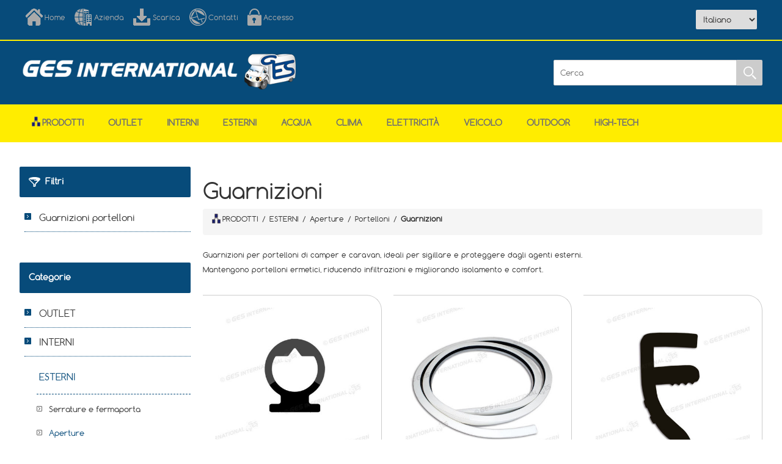

--- FILE ---
content_type: text/html; charset=utf-8
request_url: https://www.gesinternational.it/guarnizioni_portelloni
body_size: 111698
content:
<!DOCTYPE html><html lang=it class=html-category-page><head><title>GES International S.r.l.. Guarnizioni</title><meta charset=UTF-8><meta name=description content="GES INTERNATIONAL Srl opera dal 1978 sul settore del veicolo ricreazionale dedicandosi alla distribuzione di accessori per camper e caravan. Nata come fornitore per aziende costruttrici, ha negli anni concentrato sempre di più la propria attenzione sulle officine, i concessionari e i market di accessori."><meta name=keywords content="GES International S.r.l."><meta http-equiv=X-UA-Compatible content="IE=edge"><meta name=generator content=nopCommerce><meta name=viewport content="width=device-width, initial-scale=1"><link href="//fonts.googleapis.com/css?family=Montserrat:100,100i,200,200i,300,300i,400,400i,500,500i,700,700i,800,800i" rel=stylesheet><link href="//fonts.googleapis.com/css?family=Marck+Script" rel=stylesheet><script async src="//www.googletagmanager.com/gtag/js?id=G-QJQG7CE6Y4"></script><script>function gtag(){dataLayer.push(arguments)}window.dataLayer=window.dataLayer||[];gtag("js",new Date);gtag("config","G-QJQG7CE6Y4")</script><link href=/bundles/rpk4pq3agtm6mzyoheujidnuawnbimcdl4xzks46fqo.min.css rel=stylesheet><script src=/bundles/aebgddx3rkbsc2bta4gbriz3pfykphp_naubrszi7fi.min.js></script><link rel=apple-touch-icon sizes=180x180 href="/icons/icons_0/apple-touch-icon.png?v=wAdaLMPRK4"><link rel=icon type=image/png sizes=32x32 href="/icons/icons_0/favicon-32x32.png?v=wAdaLMPRK4"><link rel=icon type=image/png sizes=16x16 href="/icons/icons_0/favicon-16x16.png?v=wAdaLMPRK4"><link rel=manifest href="/icons/icons_0/site.webmanifest?v=wAdaLMPRK4"><link rel=mask-icon href="/icons/icons_0/safari-pinned-tab.svg?v=wAdaLMPRK4" color=#5bbad5><link rel="shortcut icon" href="/icons/icons_0/favicon.ico?v=wAdaLMPRK4"><meta name=msapplication-TileColor content=#da532c><meta name=msapplication-config content="/icons/icons_0/browserconfig.xml?v=wAdaLMPRK4"><meta name=theme-color content=#ffffff><!--[if lt IE 9]><script src=//oss.maxcdn.com/libs/respond.js/1.3.0/respond.min.js></script><![endif]--><body><!--[if lt IE 7]><p class=chromeframe>You are using an <strong>outdated</strong> browser. Please <a href="//browsehappy.com/">upgrade your browser</a> or <a href="//www.google.com/chromeframe/?redirect=true">activate Google Chrome Frame</a> to improve your experience.</p><![endif]--><div class=ajax-loading-block-window style=display:none></div><div id=dialog-notifications-success title=Notifica style=display:none></div><div id=dialog-notifications-error title=Errore style=display:none></div><div id=dialog-notifications-warning title=Avviso style=display:none></div><div id=bar-notification class=bar-notification-container data-close=Chiudi></div><!--[if lte IE 8]><div style=clear:both;height:59px;text-align:center;position:relative><a href=//www.microsoft.com/windows/internet-explorer/default.aspx target=_blank> <img src=/Themes/Ges/Content/images/ie_warning.jpg height=42 width=820 alt="You are using an outdated browser. For a faster, safer browsing experience, upgrade for free today."> </a></div><![endif]--><div class=master-wrapper-page><div class=overlayOffCanvas></div><div class=admin-header-links><span class=impersonate>  <a href=#><span style=color:#ffed00></span></a> </span></div><div class=header><div class=header-upper><div class=center><div class=header-links-wrapper><div class=header-links><ul><li><a href="/" class=headerlinks-home title=Home>Home</a><li><a href=/aboutus class=headerlinks-company title=Azienda>Azienda</a><li><a href=/download class=headerlinks-download title=Scarica>Scarica</a><li><a href=/contactus class=headerlinks-contact title=Contatti>Contatti</a><li><a href=/login class=headerlinks-login title=Accesso>Accesso</a></ul></div></div><div class=admin-header-links><span class=impersonate>  <a href=#><span style=color:#ffed00></span></a> </span></div></div></div><div class=header-lower><div class=center><div class=header-logo><div style=padding-top:15px><a href="/"> <img id=sitelogo alt="GES International s.r.l." src=//gesinternational.it/Themes/Ges/Content/images/logo.png> <img id=sitelogo768 alt="GES International s.r.l." src=/Themes/Ges/Content/images/logo768.png style=display:none> </a></div></div><div class=header-selectors-wrapper><div class=header-selectors><div class=language-selector><select id=customerlanguage name=customerlanguage onchange=setLocation(this.value) aria-label="Selettore delle lingue"><option selected value="https://www.gesinternational.it/changelanguage/2?returnUrl=%2Fguarnizioni_portelloni">Italiano<option value="https://www.gesinternational.it/changelanguage/1?returnUrl=%2Fguarnizioni_portelloni">English<option value="https://www.gesinternational.it/changelanguage/3?returnUrl=%2Fguarnizioni_portelloni">Deutsch<option value="https://www.gesinternational.it/changelanguage/4?returnUrl=%2Fguarnizioni_portelloni">Fran&#xE7;ais<option value="https://www.gesinternational.it/changelanguage/5?returnUrl=%2Fguarnizioni_portelloni">Espa&#xF1;ol</select></div></div></div><div class="search-box store-search-box"><form method=get id=small-search-box-form action=/search><input type=text class=search-box-text id=small-searchterms autocomplete=off name=q placeholder=Cerca aria-label=Cerca> <input type=submit class="button-1 search-box-button" value=Cerca></form></div></div></div></div><div class=responsive-nav-wrapper-parent><div class=responsive-nav-wrapper><div class=menu-title><span>Menu</span></div><div class=filters-button><span>Filtri</span></div></div></div><div class=header-menu><div class=close-menu><span>Chiudi</span></div><input type=hidden value=false id=isRtlEnabled><ul class=top-menu><li><a href=/navigation-products><img alt=Prodotti src=/Themes/Ges/Content/images/home/hierarchy.png height=16 title=Prodotti style=vertical-align:top;padding-right:3px>Prodotti</a><li><a class=with-subcategoriesX href=/outlet>OUTLET</a><div class=plus-button></div><div class=sublist-wrap><ul class=sublist><li class=back-button><span>Indietro</span><li><a href=/ricondizionati>RICONDIZIONATI</a><li><a href=/seconda_scelta>SECONDA SCELTA</a><li><a href=/catene_da_neve_outlet>Catene da neve</a><li><a href=/illuminazione_al_neon_outlet>Illuminazione</a><li><a href=/torce-2>Torce</a></ul></div><li><a class=with-subcategoriesX href=/interni-cellula-2>INTERNI</a><div class=plus-button></div><div class=sublist-wrap><ul class=sublist><li class=back-button><span>Indietro</span><li><a class=with-subcategoriesX href=/arredamento>Arredamento</a><div class=plus-button></div><div class=sublist-wrap><ul class=sublist><li class=back-button><span>Indietro</span><li><a class=with-subcategoriesX href=/guide_gambe_cursori_tavolo>Guide, gambe e cursori tavolo</a><div class=plus-button></div><div class=sublist-wrap><ul class=sublist><li class=back-button><span>Indietro</span><li><a href=/gambe-tavolo-pieghevoli-2>Gambe tavolo pieghevoli</a><li><a href=/gambe-tavolo-abbattibili-2>Gambe tavolo abbattibili</a><li><a href=/gambe-tavolo-telescopiche-2>Gambe tavolo telescopiche</a><li><a href=/table_leg>Table Legs</a><li><a href=/guide_tavolo>Guide tavolo</a><li><a href=/cursori_tavolo>Cursori tavolo</a></ul></div><li><a href=/passatoie>Passatoie</a><li><a class=with-subcategoriesX href=/porte_serrandine>Porte e serrandine</a><div class=plus-button></div><div class=sublist-wrap><ul class=sublist><li class=back-button><span>Indietro</span><li><a href=/porte_a_serrandina>Porte</a><li><a href=/serrandine>Serrandine</a><li><a href=/separatori-in-tessuto-2>Separatori in tessuto</a></ul></div><li><a href=/appendini_appendiabiti>Ganci e appendini</a><li><a href=/scalette_interne>Scalette</a><li><a href=/reti_organizer>Tasche portaoggetti e organizer</a><li><a href=/reti_per_letti>Reti e accessori per letti</a><li><a href=/cursori_e_fermi_per_tendine>Cursori e fermi per tendine</a><li><a href=/tendine-per-ingresso-2>Tendine per ingresso</a><li><a href=/maniglioni-dingresso-3>Maniglioni d&#x27;ingresso</a><li><a href=/porta-tv-4>Porta TV</a></ul></div><li><a class=with-subcategoriesX href=/mobili-e-chiusure>Mobili e chiusure</a><div class=plus-button></div><div class=sublist-wrap><ul class=sublist><li class=back-button><span>Indietro</span><li><a class=with-subcategoriesX href=/compensati>Compensati</a><div class=plus-button></div><div class=sublist-wrap><ul class=sublist><li class=back-button><span>Indietro</span><li><a href=/compensati_3_mm>Compensati 3 mm</a><li><a href=/compensati_12_mm>Compensati 12 mm</a><li><a href=/compensati_15_mm>Compensati 15 mm</a><li><a href=/bordi-per-compensati>Bordi per compensati</a></ul></div><li><a class=with-subcategoriesX href=/profili-per-mobili-2>Profili per mobili</a><div class=plus-button></div><div class=sublist-wrap><ul class=sublist><li class=back-button><span>Indietro</span><li><a href=/antirombo-mobili-2>Profili di guarnizione e antirombo</a><li><a href=/profili_porta_led>Profili porta LED per pensili</a><li><a href=/profili_giunzione_pannelli>Profili di giunzione per pannelli</a></ul></div><li><a href=/braccetti_per_antine>Supporti per antine</a><li><a href=/guide_per_cassetti>Guide per cassetti</a><li><a class=with-subcategoriesX href=/serrature-per-antine-e-pensili-2>Chiusure porte</a><div class=plus-button></div><div class=sublist-wrap><ul class=sublist><li class=back-button><span>Indietro</span><li><a href=/pulsanti-per-push-lock>Pulsanti Push-Lock</a><li><a href=/rosette_per_push_lock>Rosette per Push-Lock</a><li><a href=/kit-pulsanti-e-rosette-4>Kit pulsanti e rosette</a><li><a href=/serrature-piccolo-nova-15-mm-2>Serrature Piccolo Nova 15 mm</a><li><a href=/serrature-piccolo-nova-25-mm-2>Serrature Piccolo Nova 25 mm</a><li><a href=/accessori-per-aste-rotanti>Accessori per aste rotanti</a><li><a href=/maniglie_e_pomelli>Maniglie e pomelli</a></ul></div><li><a class=with-subcategoriesX href=/chiusure-pensili>Chiusure pensili</a><div class=plus-button></div><div class=sublist-wrap><ul class=sublist><li class=back-button><span>Indietro</span><li><a class=with-subcategoriesX href=/pushlock_standard>Push-Lock</a><div class=plus-button></div><div class=sublist-wrap><ul class=sublist><li class=back-button><span>Indietro</span><li><a href=/kit-push-lock-con-pulsante-e-rosetta>Kit Push-Lock con pulsante e rosetta</a><li><a href=/pulsanti-per-push-lock-2>Pulsanti Push-Lock</a><li><a href=/rosette-per-push-lock-3>Rosette per Push-Lock</a><li><a href=/kit-pulsanti-rosette>Kit pulsanti e rosette</a><li><a href=/accessori_pushlock>Accessori per aste rotanti</a></ul></div><li><a href=/mini_pushlock>Mini Push-Lock</a><li><a href=/ferma_antine>Ferma antine</a><li><a href=/chiusura-push>Chiusure Push</a><li><a class=with-subcategoriesX href=/maniglie-per-antine-e-pensili-2>Meccanismi e maniglie</a><div class=plus-button></div><div class=sublist-wrap><ul class=sublist><li class=back-button><span>Indietro</span><li><a href=/serrature_in_plastica_per_antine-2>Serrature in plastica per antine</a><li><a href=/chiusure_per_pensili>Chiusure per pensili</a><li><a href=/chiusure_per_mobili>Chiusure per mobili</a><li><a href=/maniglie_pensili>Maniglie</a><li><a href=/riscontri_maniglie>Riscontri </a></ul></div></ul></div><li><a class=with-subcategoriesX href=/cerniere-2>Cerniere</a><div class=plus-button></div><div class=sublist-wrap><ul class=sublist><li class=back-button><span>Indietro</span><li><a href=/cerniere_in_acciaio_a_mezzo_collo>Cerniere in acciaio a mezzo collo</a><li><a href=/cerniere_fresate_piane_30_x_30_mm>Cerniere fresate piane 30 x 30 mm</a><li><a href=/cerniere_fresate_piane_40_x_35_mm>Cerniere fresate piane 40 x 35 mm</a><li><a href=/cerniere_fresate_a_mezzo_collo_40_x_50_mm>Cerniere fresate a mezzo collo 40 x 50 mm</a><li><a href=/cerniere_piatte_bronzate-2>Cerniere piatte bronzate</a><li><a href=/cerniere_in_plastica>Cerniere in plastica</a><li><a href=/cerniere_a_scomparsa>Cerniere a scomparsa</a><li><a href=/cerniere_biscotto>Cerniere biscotto</a><li><a href=/cerniere_biscotto_con_blocco>Cerniere biscotto con blocco</a></ul></div><li><a class=with-subcategoriesX href=/fissamobili-2>Fissamobili e fissapannelli</a><div class=plus-button></div><div class=sublist-wrap><ul class=sublist><li class=back-button><span>Indietro</span><li><a href=/fissamobili_ad_incasso>Fissamobili ad incasso</a><li><a href=/fissamobili_a_2_fori>Fissamobili a 2 fori</a><li><a href=/fissamobili_a_4_fori>Fissamobili a 4 fori</a><li><a href=/fissamobili_a_5_fori>Fissamobili a 5 fori</a><li><a href=/fissapannelli_keku>Fissapannelli Keku</a></ul></div><li><a class=with-subcategoriesX href=/viti-copriviti-e-piastrine-2>Viti copriviti e piastrine</a><div class=plus-button></div><div class=sublist-wrap><ul class=sublist><li class=back-button><span>Indietro</span><li><a href=/viti>Viti</a><li><a class=with-subcategoriesX href=/cappucci_copriviti>Copriviti</a><div class=plus-button></div><div class=sublist-wrap><ul class=sublist><li class=back-button><span>Indietro</span><li><a href=/%C3%B8_13_mm_a_clip>Copriviti a clip da &#xD8; 13 mm</a><li><a href=/%C3%B8_13_mm_con_tappo>Copriviti con tappo da &#xD8; 13 mm</a><li><a href=/cappuccio_copriviti_per_pozidriv>Copriviti a clip per POZIDRIV</a><li><a href=/%C3%B8_98_mm_a_clip>Copriviti a clip da &#xD8; 9,8 mm</a><li><a href=/copriviti_adesivi>Copriviti adesivi</a></ul></div><li><a href=/piastrine-di-fissaggio-2>Piastrine di fissaggio</a></ul></div></ul></div><li><a class=with-subcategoriesX href=/toilette-4>Toilette</a><div class=plus-button></div><div class=sublist-wrap><ul class=sublist><li class=back-button><span>Indietro</span><li><a href=/wc-cinderella-2>WC Cinderella</a><li><a href=/wc-fissi>WC fissi</a><li><a href=/wc-portatili>WC portatili</a><li><a href=/cassette_di_raccolta_liquami>Cassette di raccolta</a><li><a class=with-subcategoriesX href=/ricambi-per-wc-2>Ricambi per WC</a><div class=plus-button></div><div class=sublist-wrap><ul class=sublist><li class=back-button><span>Indietro</span><li><a href=/ricambi-wc-dometic-2>Ricambi WC Dometic</a><li><a href=/ricambi>Ricambi WC Thetford</a><li><a href=/ricambi-bi-pot>Ricambi Bi-Pot</a></ul></div><li><a class=with-subcategoriesX href=/arredo-bagno>Arredobagno</a><div class=plus-button></div><div class=sublist-wrap><ul class=sublist><li class=back-button><span>Indietro</span><li><a href=/appendini-appendiabiti-3>Appendini appendiabiti</a><li><a href=/porta-salviette-e-porta-carta-igienica>Porta salviette e porta carta igienica</a><li><a href=/mensole-e-porta-spazzolini>Mensole e porta spazzolini</a><li><a href=/porta-sapone>Porta sapone</a><li><a href=/scopini_wc>Scopini WC</a></ul></div><li><a href=/chimici>Chimici</a><li><a href=/carta-igienica>Carta igienica</a><li><a href=/maceratori-3>Maceratori</a><li><a href=/bidet-3>Bidet</a></ul></div><li><a class=with-subcategoriesX href=/cucina>Cucina</a><div class=plus-button></div><div class=sublist-wrap><ul class=sublist><li class=back-button><span>Indietro</span><li><a class=with-subcategoriesX href=/frigoriferi-2>Frigoriferi</a><div class=plus-button></div><div class=sublist-wrap><ul class=sublist><li class=back-button><span>Indietro</span><li><a href=/frigoriferi_extracool>Frigoriferi a compressore ExtraCOOL</a><li><a href=/frigoriferi-a-compressore>Frigoriferi a compressore</a><li><a class=with-subcategoriesX href=/frigoriferi_trivalenti_fissi>Frigoriferi trivalenti</a><div class=plus-button></div><div class=sublist-wrap><ul class=sublist><li class=back-button><span>Indietro</span><li><a href=/dometic_serie_8>Dometic serie 8</a><li><a href=/dometic_serie_5>Dometic serie 5</a><li><a href=/dometic_serie_10>Dometic serie 10</a></ul></div><li><a href=/frigoriferi-portatili-ecoflow>Frigoriferi-freezer portatili EcoFlow</a><li><a href=/ventole_frigo>Ventole frigo</a><li><a href=/griglie_frigo>Griglie frigo</a><li><a class=with-subcategoriesX href=/ricambi-frigoriferi-2>Ricambi frigoriferi</a><div class=plus-button></div><div class=sublist-wrap><ul class=sublist><li class=back-button><span>Indietro</span><li><a href=/bruciatori_frigoriferi>Bruciatori, ugelli e valvole gas</a><li><a href=/blocchi_porta_frigoriferi>Blocchi porta</a><li><a href=/cerniere_frigoriferi>Cerniere e sportelli freezer</a><li><a href=/supporti_interni_frigoriferi>Vaschette, ripiani e supporti interni</a><li><a href=/perni_pomelli_manopole_frigoriferi>Pomelli e perni</a><li><a href=/accensioni_piezo_frigoriferi>Accensioni piezo e candele</a><li><a href=/schede_elettroniche_frigoriferi>Schede elettroniche e cruscotti</a><li><a href=/cablaggi_frigoriferi>Cablaggi</a><li><a href=/interruttori-frigoriferi-2>Interruttori</a><li><a href=/termocoppie_frigoriferi>Termocoppie e termostati</a><li><a href=/resistenze_elettriche_frigoriferi>Resistenze elettriche frigoriferi</a></ul></div></ul></div><li><a class=with-subcategoriesX href=/piani_cottura>Piani cottura</a><div class=plus-button></div><div class=sublist-wrap><ul class=sublist><li class=back-button><span>Indietro</span><li><a href=/esplosi-ricambi-fornelli>Esplosi fornelli CAN</a><li><a href=/ricambi_piani_cottura_fornelli>Ricambi piani cottura</a></ul></div><li><a href=/cucine_estraibili>Cucine estraibili</a><li><a href=/cappe_aspiranti_camini>Cappe aspiranti e camini</a><li><a class=with-subcategoriesX href=/lavelli-2>Lavelli e miscelatori</a><div class=plus-button></div><div class=sublist-wrap><ul class=sublist><li class=back-button><span>Indietro</span><li><a href=/lavelli_scoperti>Lavelli scoperti</a><li><a href=/lavelli_a_scomparsa>Lavelli a scomparsa</a><li><a class=with-subcategoriesX href=/pilette_raccordi_tappi_accessori>Pilette scarico</a><div class=plus-button></div><div class=sublist-wrap><ul class=sublist><li class=back-button><span>Indietro</span><li><a href=/riduzioni-per-piletta-2>Raccordi, riduzioni e tappi</a></ul></div><li><a href=/miscelatori_da_cucina>Miscelatori da cucina</a></ul></div><li><a class=with-subcategoriesX href=/stoviglie-2>Stoviglie e dispensa</a><div class=plus-button></div><div class=sublist-wrap><ul class=sublist><li class=back-button><span>Indietro</span><li><a href=/stoviglie_melamina>Stoviglie in melamina</a><li><a href=/bicchieri-2>Bicchieri e tazze</a><li><a href=/portarotolo-2>Posate e utensili</a><li><a href=/popote_pentole>Popote e pentole</a><li><a href=/accessori_dispensa>Protezione dispensa</a><li><a href=/secchi_porta_stoviglie>Secchi porta stoviglie</a></ul></div><li><a href=/pattumiere>Pattumiere</a><li><a class=with-subcategoriesX href=/impianto_gas_cucina>Impianto gas</a><div class=plus-button></div><div class=sublist-wrap><ul class=sublist><li class=back-button><span>Indietro</span><li><a class=with-subcategoriesX href=/regolatori_di_pressione_gas>Regolatori di pressione gas</a><div class=plus-button></div><div class=sublist-wrap><ul class=sublist><li class=back-button><span>Indietro</span><li><a href=/kit-regolatori>Kit regolatori</a></ul></div><li><a href=/rubinetti_gas>Rubinetti gas</a><li><a class=with-subcategoriesX href=/raccordi-gas-2>Raccordi gas</a><div class=plus-button></div><div class=sublist-wrap><ul class=sublist><li class=back-button><span>Indietro</span><li><a href=/raccordi_gas_per_tubi_rame>Raccordi gas per tubi in rame</a><li><a href=/raccordi_gas_per_tubi_acciaio>Raccordi gas per tubi in acciaio</a><li><a href=/raccordi_gas_in_tubi_gomma>Raccordi gas per tubi in gomma</a><li><a href=/raccordi_gas_filettati>Raccordi gas filettati</a><li><a href=/raccordi-rapidi-gas-2>Raccordi rapidi gas</a></ul></div><li><a href=/filtri_gas>Filtri gas</a><li><a class=with-subcategoriesX href=/tubi_manichette_gas>Tubi e manichette gas</a><div class=plus-button></div><div class=sublist-wrap><ul class=sublist><li class=back-button><span>Indietro</span><li><a href=/manichette-alta-pressione-per-bombole-prakto-2>Manichette alta pressione per bombole PRAKTO</a><li><a href=/manichette-alta-pressione>Manichette alta pressione </a><li><a href=/tubi_gas_bassa_pressione_rigidi>Tubi in rame e acciaio</a><li><a href=/manichette_gas_bassa_pressione>Tubi in gomma bassa pressione</a></ul></div><li><a href=/manutenzione_impianto_gas>Manutenzione impianto gas</a><li><a class=with-subcategoriesX href=/prese_esterne_gas>Prese GPL</a><div class=plus-button></div><div class=sublist-wrap><ul class=sublist><li class=back-button><span>Indietro</span><li><a href=/ricambi-prese-esterne-gas-2>Ricambi prese GPL</a></ul></div></ul></div><li><a href=/scope_aspirapolveri>Scope e aspirapolveri</a><li><a href=/tessuti_antisdrucciolo>Tessuti antisdrucciolo</a><li><a href=/piccoli-elettrodomestici-cucina-2>Elettrodomestici</a></ul></div><li><a class=with-subcategoriesX href=/garage-e-gavoni-2>Garage</a><div class=plus-button></div><div class=sublist-wrap><ul class=sublist><li class=back-button><span>Indietro</span><li><a href=/barre_ganci_per_garage>Barre e ganci per garage</a><li><a href=/portamoto-2-2>Portamoto</a><li><a href=/rampe-portamoto-2>Rampe per portamoto</a><li><a href=/barre-garage-2>Portaggio</a><li><a class=with-subcategoriesX href=/cinghie-ed-elastici-2>Cinghie ed elastici</a><div class=plus-button></div><div class=sublist-wrap><ul class=sublist><li class=back-button><span>Indietro</span><li><a href=/elastici_con_ganci_in_metallo_interni>Elastici con ganci in metallo</a></ul></div><li><a href=/verricelli-2>Verricelli</a></ul></div><li><a class=with-subcategoriesX href=/oscuranti_e_zanzariere>Oscuranti e zanzariere</a><div class=plus-button></div><div class=sublist-wrap><ul class=sublist><li class=back-button><span>Indietro</span><li><a href=/teli_di_ricambio>Teli di ricambio</a><li><a href=/ricambi-oscuranti-a-cassetta-nrf-3>Ricambi oscuranti a cassetta NRF</a><li><a href=/ricambi-oscuranti-rastrollo-3001-2>Ricambi oscuranti Rastrollo 3000</a><li><a href=/ricambi-oscuranti-s3-s4>Ricambi oscuranti S3-S4 e Combirollo</a></ul></div><li><a class=with-subcategoriesX href=/cabina>Cabina</a><div class=plus-button></div><div class=sublist-wrap><ul class=sublist><li class=back-button><span>Indietro</span><li><a class=with-subcategoriesX href=/tappetini_cabina>Tappetini cabina</a><div class=plus-button></div><div class=sublist-wrap><ul class=sublist><li class=back-button><span>Indietro</span><li><a href=/tappetini-cabina-sagomati-personalizzabili-2>Tappetini cabina sagomati personalizzabili</a></ul></div><li><a href=/tappetini_ingresso>Tappetini ingresso</a><li><a href=/basi_girevoli>Basi girevoli</a><li><a class=with-subcategoriesX href=/decorazioni_cruscotto_interni>Decorazioni cruscotto</a><div class=plus-button></div><div class=sublist-wrap><ul class=sublist><li class=back-button><span>Indietro</span><li><a href=/mascherine_in_carbonio_interni>Mascherine in carbonio</a><li><a href=/mascherine_in_radica>Mascherine in radica</a></ul></div><li><a class=with-subcategoriesX href=/oscuranti_interni>Oscuranti</a><div class=plus-button></div><div class=sublist-wrap><ul class=sublist><li class=back-button><span>Indietro</span><li><a href=/ventose>Ventose per oscuranti isotermici</a><li><a href=/oscuranti_plissettati_per_parabrezza_e_finestrini>Oscuranti plissettati per parabrezza e finestrini</a></ul></div></ul></div><li><a class=with-subcategoriesX href=/utensili-2>Utensili</a><div class=plus-button></div><div class=sublist-wrap><ul class=sublist><li class=back-button><span>Indietro</span><li><a href=/forbici_utensili_da_taglio>Forbici e utensili da taglio</a><li><a href=/giraviti_inserti>Giraviti e inserti</a><li><a href=/pinze>Pinze</a><li><a href=/chiavi-svitabulloni-2>Chiavi svitabulloni</a><li><a href=/punte_trapano>Punte trapano e frese</a><li><a href=/dispositivi_protezione_persona>Protezione della persona</a><li><a href=/aggraffatrici-2>Aggraffatrici</a></ul></div></ul></div><li><a class=with-subcategoriesX href=/esterni-cellula>ESTERNI</a><div class=plus-button></div><div class=sublist-wrap><ul class=sublist><li class=back-button><span>Indietro</span><li><a class=with-subcategoriesX href=/serrature-cellula-2>Serrature e fermaporta</a><div class=plus-button></div><div class=sublist-wrap><ul class=sublist><li class=back-button><span>Indietro</span><li><a class=with-subcategoriesX href=/serrature-per-porta-2>Serrature per porta</a><div class=plus-button></div><div class=sublist-wrap><ul class=sublist><li class=back-button><span>Indietro</span><li><a class=with-subcategoriesX href=/serrature_per_porta_fap>Serrature per porta FAP</a><div class=plus-button></div><div class=sublist-wrap><ul class=sublist><li class=back-button><span>Indietro</span><li><a href=/serrature_1115>Serrature 1115</a><li><a href=/serrature_1122>Serrature 1122</a><li><a href=/serrature_1125>Serrature 1125</a><li><a href=/serrature_1033_1034>Serrature 1033 e 1034</a><li><a href=/serrature_1059>Serrature 1059</a><li><a href=/serrature-1060>Serrature 1060</a><li><a href=/serrature_1064>Serrature 1064</a><li><a href=/serrature_1090>Serrature 1090</a><li><a href=/serrature_1095>Serrature 1095</a><li><a href=/meccanismi_e_riscontri>Meccanismi interni e riscontri</a></ul></div><li><a class=with-subcategoriesX href=/serrature_per_porta_zadi>Serrature per porta ZADI</a><div class=plus-button></div><div class=sublist-wrap><ul class=sublist><li class=back-button><span>Indietro</span><li><a class=with-subcategoriesX href=/serrature_europa>Serrature Europa</a><div class=plus-button></div><div class=sublist-wrap><ul class=sublist><li class=back-button><span>Indietro</span><li><a href=/serrature_basic>Serrature Basic</a></ul></div><li><a href=/serrature_roulotte>Serrature Roulotte</a></ul></div><li><a href=/serrature-caraloc>Serrature Caraloc</a></ul></div><li><a class=with-subcategoriesX href=/serrature-per-portelloni-2>Serrature per portelloni</a><div class=plus-button></div><div class=sublist-wrap><ul class=sublist><li class=back-button><span>Indietro</span><li><a class=with-subcategoriesX href=/serrature_fap_portelloni>Serrature FAP portelloni</a><div class=plus-button></div><div class=sublist-wrap><ul class=sublist><li class=back-button><span>Indietro</span><li><a href=/serrature_1035>Serrature 1035</a><li><a href=/serrature_1036>Serrature 1036</a><li><a href=/serrature_1046>Serrature 1046</a><li><a href=/serrature_1070>Serrature 1070</a><li><a href=/serrature_1200>Serrature 1200</a><li><a href=/serrature_1201>Serrature 1201</a><li><a href=/serratura-1202n>Serratura 1202N</a><li><a href=/serrature_1204>Serrature 1204</a><li><a href=/serrature-1209>Serrature 1209</a><li><a href=/serrature_1203>Serrature ovali piccole</a><li><a href=/serrature_1096>Serrature ovali grandi</a><li><a href=/serrature_magic>Serrature Magic</a><li><a href=/serrature_nano>Serrature Nano</a><li><a href=/serrature_flap_lock_virgola>Serrature Flap Lock Virgola</a><li><a href=/serrature_flap_lock_moon>Serrature Flap Lock Moon</a><li><a href=/serrature-opera>Serrature Opera</a><li><a href=/spessori_riscontri_e_ganci_sicurezza>Spessori, riscontri e ganci sicurezza</a></ul></div><li><a class=with-subcategoriesX href=/serrature_zadi_portelloni>Serrature ZADI portelloni</a><div class=plus-button></div><div class=sublist-wrap><ul class=sublist><li class=back-button><span>Indietro</span><li><a href=/serrature-1037>Serrature 1037</a><li><a href=/serrature_1047>Serrature 1047</a><li><a href=/serrature_1048>Serrature 1048</a><li><a href=/serrature_1049>Serrature 1049</a><li><a href=/serrature-1050>Serrature 1050</a><li><a href=/serrature_1051>Serrature 1051</a><li><a href=/serrature_1052>Serrature 1052</a></ul></div><li><a href=/serrature_kubus>Serrature Kubus</a><li><a href=/serrature_salino>Serrature Salino</a><li><a href=/serrature-quadro>Serrature Quadro</a></ul></div><li><a class=with-subcategoriesX href=/chiavi_e_cilindretti>Chiavi e cilindretti</a><div class=plus-button></div><div class=sublist-wrap><ul class=sublist><li class=back-button><span>Indietro</span><li><a href=/chiavi_e_cilindretti_fap_tradizionali>FAP Tradizionali</a><li><a href=/chiavi_e_cilindretti_fap_new_system>FAP New System</a><li><a href=/chiavi_e_cilindretti_fap_hsc>FAP HSC</a><li><a href=/chiavi_e_cilindretti_zadi_tradizionali>ZADI Tradizionali</a><li><a href=/chiavi_e_cilindretti_zadi_hsc>ZADI HSC</a><li><a href=/alloggi-per-cilindretti-2>Alloggi per cilindretti e trascinatori</a></ul></div><li><a href=/fermaporta_scuderia>Fermaporta a scuderia</a><li><a href=/fermaporta>Fermaporta</a></ul></div><li><a class=with-subcategoriesX href=/aerazione-2>Aperture</a><div class=plus-button></div><div class=sublist-wrap><ul class=sublist><li class=back-button><span>Indietro</span><li><a href=/sky_up_tetti_a_soffietto>Sky Up: tetti a soffietto</a><li><a class=with-subcategoriesX href=/oblo>Obl&#xF2;</a><div class=plus-button></div><div class=sublist-wrap><ul class=sublist><li class=back-button><span>Indietro</span><li><a href=/extravent-obl%C3%B2-50x70>ExtraVENT 70 obl&#xF2; 50 x 70</a><li><a href=/extravent-40-obl%C3%B2-40x40>ExtraVENT 40 obl&#xF2; 40 x 40</a><li><a href=/roofstar>Roofstar</a><li><a href=/skymaxx-40-x-40-cm>SKYMAXX 40 x 40 cm</a><li><a href=/skymaxx_lx>SKYMAXX LX 50 x 70 cm</a><li><a href=/obl%C3%B2_heki_1>Heki 1 - 96 x 65,5 cm</a><li><a href=/obl%C3%B2_heki_2>Heki 2 - 96 x 65,5 cm</a><li><a href=/ricambi_obl%C3%B2_heki_3>Heki 3 - 96 x 65,5 cm</a><li><a href=/midi_heki_style>Midi Heki Style 50 x 70 cm</a><li><a href=/ricambi_per_obl%C3%B2_midi_heki_50_x_70_cm>Ricambi Midi Heki</a><li><a href=/obl%C3%B2_mini_heki_style>Mini Heki 40 x 40 cm</a><li><a href=/micro_heki_28_x_28_cm>Micro Heki 28 x 28 cm</a><li><a href=/obl%C3%B2_fiamma_vent>Vent Fiamma</a><li><a href=/obl%C3%B2_tf40>TF40</a><li><a class=with-subcategoriesX href=/accessori_per_obl%C3%B2>Accessori per obl&#xF2;</a><div class=plus-button></div><div class=sublist-wrap><ul class=sublist><li class=back-button><span>Indietro</span><li><a href=/adattatore-per-tetto-ducato>Adattatori per montaggio obl&#xF2;</a><li><a href=/spoiler_per_obl%C3%B2>Spoiler per obl&#xF2;</a><li><a href=/motorizzazione-per-obl-2>Motorizzazioni per obl&#xF2;</a><li><a href=/oscuranti_e_zanzariere_obl%C3%B2>Oscuranti e zanzariere</a></ul></div></ul></div><li><a class=with-subcategoriesX href=/obl%C3%B2_motorizzati>Obl&#xF2; motorizzati</a><div class=plus-button></div><div class=sublist-wrap><ul class=sublist><li class=back-button><span>Indietro</span><li><a href=/extravent-28>ExtraFAN 28</a><li><a href=/extrafan_40_x_40_it>ExtraFAN 40 x 40</a><li><a href=/obl%C3%B2_maxxfan>MaxxFan 40 x 40 cm</a><li><a href=/obl-fiamma-2>FanTastic Vent 40 x 40 cm</a><li><a href=/obl%C3%B2_fiamma_turbo_vent>Turbo-Vent Fiamma 40 x 40 cm</a></ul></div><li><a class=with-subcategoriesX href=/finestre_it>Finestre</a><div class=plus-button></div><div class=sublist-wrap><ul class=sublist><li class=back-button><span>Indietro</span><li><a class=with-subcategoriesX href=/finestre_dometic_seitz>Finestre Dometic Seitz</a><div class=plus-button></div><div class=sublist-wrap><ul class=sublist><li class=back-button><span>Indietro</span><li><a href=/finestre-seitz-s3-2>Dometic Seitz S3</a><li><a href=/finestre-seitz-s4-a-compasso-2>Dometic Seitz S4</a><li><a href=/finestre-seitz-s4-scorrevoli-2>Seitz scorrevoli S4</a><li><a href=/finestre-seitz-s5-2>Dometic Seitz S5</a><li><a href=/finestre-seitz-s7-2>Dometic Seitz S7P</a><li><a href=/finestre-birkolz-2>Birkholz Seitz</a><li><a href=/finestre-serie-integrale-2>Serie Integrale</a></ul></div><li><a class=with-subcategoriesX href=/finestre_plastoform>Finestre Plastoform</a><div class=plus-button></div><div class=sublist-wrap><ul class=sublist><li class=back-button><span>Indietro</span><li><a href=/plastoform_fan_it>Plastoform FAN</a><li><a href=/plastoform_fad_it>Plastoform FAD</a><li><a href=/plastoform_fag>Plastoform FAG</a><li><a href=/plastoform_fav>Plastoform FAV</a></ul></div><li><a class=with-subcategoriesX href=/tutte_finestre_polyplastic>Finestre Polyplastic e compatibili</a><div class=plus-button></div><div class=sublist-wrap><ul class=sublist><li class=back-button><span>Indietro</span><li><a class=with-subcategoriesX href=/finestre_polyplastic>Polyplastic</a><div class=plus-button></div><div class=sublist-wrap><ul class=sublist><li class=back-button><span>Indietro</span><li><a href=/roxite_4_16_it>Roxite 4.16</a><li><a href=/roxite_4_20_it>Roxite 4.20</a><li><a href=/roxite_4_23_con_angoli_simmetrici>Roxite 4.23 con angoli simmetrici</a><li><a href=/roxite_4_23_con_angoli_opposti>Roxite 4.23 con angoli opposti</a><li><a href=/roxite_4_23_angoli_dritti>Roxite 4.23 angoli dritti</a><li><a href=/roxite_4_23_shaped>Roxite 4.23 sagomate</a><li><a href=/roxite_4_24_it>Roxite 4.24</a><li><a href=/roxite_4_26_it>Roxite 4.26</a><li><a href=/roxite_4_28_it>Roxite 4.28</a><li><a href=/roxite-430>Roxite 4.30</a><li><a href=/roxite_4_33_it>Roxite 4.33</a><li><a href=/roxite_4_40_it>Roxite 4.40</a><li><a href=/roxite_4_48>Roxite 4.48</a><li><a class=with-subcategoriesX href=/complete_polyvision>Polyvision</a><div class=plus-button></div><div class=sublist-wrap><ul class=sublist><li class=back-button><span>Indietro</span><li><a href=/lastre_polyvision-2>Lastre Polyvision</a></ul></div></ul></div><li><a href=/finestre-serie-italia-2>Serie Italia</a><li><a href=/finestre_serie_europaamerica>Serie Europa/America</a><li><a href=/finestre_serie_africa>Serie Africa</a><li><a href=/finestre_serie_oceania>Serie Oceania</a><li><a href=/finestre_serie_asia>Serie Asia</a></ul></div><li><a href=/finestre_serie_francia>Serie Francia</a><li><a href=/finestre-serie-arca-2>Serie Arca</a><li><a href=/finestre-fuori-produzione-2>Fuori serie</a><li><a class=with-subcategoriesX href=/accessori-finestre-2>Accessori e ricambi</a><div class=plus-button></div><div class=sublist-wrap><ul class=sublist><li class=back-button><span>Indietro</span><li><a class=with-subcategoriesX href=/accessori-finestre-seitz-3>Braccetti e maniglie Seitz</a><div class=plus-button></div><div class=sublist-wrap><ul class=sublist><li class=back-button><span>Indietro</span><li><a href=/coppie_braccetti_s3>Coppie braccetti S3</a><li><a href=/braccetti_s4_s5_s7>Braccetti S4-S5-S7</a></ul></div><li><a class=with-subcategoriesX href=/maniglie-finestre-serie-integrale-4>Braccetti e maniglie serie Integrale</a><div class=plus-button></div><div class=sublist-wrap><ul class=sublist><li class=back-button><span>Indietro</span><li><a href=/coppie_braccetti_con_maniglia>Coppie braccetti con maniglia</a></ul></div><li><a href=/braccetti_maniglie_serie_europa_francia>Braccetti e maniglie serie Europa/Francia</a><li><a class=with-subcategoriesX href=/braccetti_manigle_polyplastic>Braccetti e maniglie Polyplastic</a><div class=plus-button></div><div class=sublist-wrap><ul class=sublist><li class=back-button><span>Indietro</span><li><a href=/braccetti-a-scatto-singoli-con-maniglia>Braccetti a scatto singoli con maniglia</a><li><a href=/braccetti-semplici-a-scatto>Braccetti semplici a scatto</a><li><a href=/braccetti-a-scatto-singoli-con-maniglia-con-fissaggio-a-slitta-2>Braccetti a scatto singoli con maniglia con fissaggio a slitta</a><li><a href=/braccetti-a-frizione-con-maniglia-4>Braccetti a frizione con maniglia</a></ul></div><li><a class=with-subcategoriesX href=/braccetti_maniglie_plastoform>Braccetti e maniglie Plastoform</a><div class=plus-button></div><div class=sublist-wrap><ul class=sublist><li class=back-button><span>Indietro</span><li><a href=/braccetti-a-frizione-con-maniglia-3>Braccetti a frizione con maniglia</a><li><a href=/braccetti-a-scatto-con-maniglia-2>Braccetti a scatto con maniglia</a><li><a href=/braccetti-a-scatto-con-pulsante-rosso-2>Braccetti a scatto con pulsante rosso</a></ul></div><li><a href=/controcerniere_e_terminali>Controcerniere e terminali</a><li><a href=/guarnizioni_e_coprifermagli>Guarnizioni e coprifermagli</a></ul></div></ul></div><li><a class=with-subcategoriesX href=/portelloni-2>Portelloni</a><div class=plus-button></div><div class=sublist-wrap><ul class=sublist><li class=back-button><span>Indietro</span><li><a href=/telai_portelloni>Telai</a><li><a href=/cerniere-3>Cerniere</a><li><a href=/guarnizioni_portelloni/203>Guarnizioni</a><li><a class=with-subcategoriesX href=/pistoni_braccetti_gas_portelloni>Braccetti e supporti</a><div class=plus-button></div><div class=sublist-wrap><ul class=sublist><li class=back-button><span>Indietro</span><li><a href=/staffe-per-pistoni-a-gas-portelloni-2>Staffe per pistoni a gas</a></ul></div><li><a href=/maniglioni-dingresso-2>Maniglioni d&#x27;ingresso</a></ul></div><li><a href=/tendine_per_ingresso>Tendine per ingresso</a><li><a class=with-subcategoriesX href=/aeratori_sfiatatoi>Griglie, Aeratori, aspiratori e sfiatatoi</a><div class=plus-button></div><div class=sublist-wrap><ul class=sublist><li class=back-button><span>Indietro</span><li><a href=/aspiratori>Aspiratori</a><li><a href=/sfiatatoi_maxxfan_dome>Sfiatatoi MaxxFan Dome</a><li><a href=/griglie-da-aereazione-per-cellule-abitative>Griglie d&#x27;aereazione per cellula abitativa</a><li><a href=/camini>Camini</a></ul></div><li><a href=/guarnizioni_finestre>Guarnizioni aperture</a></ul></div><li><a class=with-subcategoriesX href=/tessili>Oscuranti e coperture</a><div class=plus-button></div><div class=sublist-wrap><ul class=sublist><li class=back-button><span>Indietro</span><li><a href=/oscuranti_termici_esterni>Oscuranti termici esterni</a><li><a class=with-subcategoriesX href=/coperture>Coperture</a><div class=plus-button></div><div class=sublist-wrap><ul class=sublist><li class=back-button><span>Indietro</span><li><a href=/teli_copricamper>Teli copricamper</a><li><a href=/teli_copricaravan>Teli copricaravan</a><li><a href=/teli_copribici>Teli copribici</a></ul></div><li><a href=/accessori-per-tende-2>Profili di scorrimento</a></ul></div><li><a class=with-subcategoriesX href=/struttura-cellula-2>Struttura cellula</a><div class=plus-button></div><div class=sublist-wrap><ul class=sublist><li class=back-button><span>Indietro</span><li><a class=with-subcategoriesX href=/sigillanti-collanti-e-solventi-3>Sigillanti, collanti e solventi</a><div class=plus-button></div><div class=sublist-wrap><ul class=sublist><li class=back-button><span>Indietro</span><li><a href=/npt-sigillanti>NPT</a><li><a href=/sikaflex>Sikaflex</a><li><a href=/dekalin>Dekalin</a><li><a href=/technicoll>Technicoll</a><li><a href=/butilici>Butilici</a><li><a href=/pistole_cartucce_sacchetti>Pistole per cartucce e sacchetti</a><li><a href=/primer_e_solventi>Prodotti complementari</a></ul></div><li><a href=/profili_coprivite>Profili coprivite</a><li><a href=/vetroresina-2>Vetroresina</a><li><a href=/profili_pvc>Profili PVC</a></ul></div><li><a class=with-subcategoriesX href=/verande>Verande</a><div class=plus-button></div><div class=sublist-wrap><ul class=sublist><li class=back-button><span>Indietro</span><li><a href=/f45-s-2>F45 S</a><li><a href=/f45-l-2>F45 L</a><li><a href=/f80-s-2>F80 S</a><li><a href=/f-80-l>F80 L</a><li><a href=/f40-van-e-compass-2>F40 VAN e Compass</a><li><a href=/f43-van>F43 Van</a><li><a href=/verande-f35-pro-2>F35 Pro</a><li><a href=/verande-f45-eagle-2>F45 Eagle</a><li><a href=/verande-f65-eagle-2>F65 Eagle</a><li><a href=/caravanstore-3>Caravanstore</a><li><a href=/slide_out>Slide Out</a><li><a href=/privacy-e-pareti-per-verande-2>Pareti e Privacy Room</a><li><a class=with-subcategoriesX href=/staffe_e_accessori>Staffe e Accessori</a><div class=plus-button></div><div class=sublist-wrap><ul class=sublist><li class=back-button><span>Indietro</span><li><a href=/staffe-montaggio-tendalini-f45>Staffe montaggio tendalini F45</a><li><a href=/staffe-montaggio-tendalini-f80f65-e-f40van>Staffe montaggio tendalini VAN F80/F65/F35/F40</a><li><a href=/profili_scorrimento>Profili di scorrimento</a><li><a href=/drip_stop>Drip Stop</a><li><a href=/rafter-verande-2>Aste di tensione</a><li><a href=/ganci_fissaggio_verande>Cinghie e picchetti</a><li><a href=/illuminazione_per_verande>Illuminazione verande</a><li><a href=/rain_guard>Guarnizioni Rain Guard</a><li><a href=/motorizzazione-verande-motor-kit-2>Motor Kit</a></ul></div><li><a class=with-subcategoriesX href=/ricambi_verande>Ricambi verande</a><div class=plus-button></div><div class=sublist-wrap><ul class=sublist><li class=back-button><span>Indietro</span><li><a href=/ricambi-f80-s>Ricambi F80 S</a><li><a href=/ricambi-verande-da-parete-2>Ricambi F45 L</a><li><a href=/ricambi-2>Ricambi F45 S</a><li><a href=/ricambi_f65>Ricambi F65</a><li><a href=/cuffie-sinistra>Cuffie sinistra</a><li><a href=/cuffie-destra>Cuffie destra</a><li><a href=/spallette-sinistra-2>Spallette sinistra</a><li><a href=/spallette-destra>Spallette destra</a><li><a href=/spallette-frontali-sinistra>Spallette frontali sinistra</a><li><a href=/spallette-frontali-destra>Spallette frontali destra</a><li><a href=/arganelli>Arganelli</a><li><a href=/finecorsa-sinistra>Finecorsa sinistra</a><li><a href=/finecorsa-destra>Finecorsa destra</a><li><a href=/piedini-e-snodi-sinistra>Paline, snodi e componenti</a><li><a href=/bracci-sinistri>Bracci sinistri</a><li><a href=/bracci-destri>Bracci destri</a></ul></div></ul></div><li><a class=with-subcategoriesX href=/portaggio>Portaggio</a><div class=plus-button></div><div class=sublist-wrap><ul class=sublist><li class=back-button><span>Indietro</span><li><a class=with-subcategoriesX href=/cinghie_-elastici>Cinghie ed elastici</a><div class=plus-button></div><div class=sublist-wrap><ul class=sublist><li class=back-button><span>Indietro</span><li><a href=/elastici_con_ganci_in_metallo_esterni>Elastici con ganci in metallo</a></ul></div><li><a href=/portamoto-2>Portamoto</a><li><a href=/carrybike-pro-c-3>Carry-Bike PRO, PRO C e PRO M</a><li><a href=/carrybike_ul_cl_lift77>Carry-Bike UL, CL e Lift 77</a><li><a href=/carrybike_van>Carry-Bike Van</a><li><a href=/portabici_per_caravan>Carry-Bike caravan</a><li><a href=/garage_carrybike>Carry-Bike garage</a><li><a class=with-subcategoriesX href=/ricambi_accessori_carry_bike>Ricambi e accessori Carry-Bike</a><div class=plus-button></div><div class=sublist-wrap><ul class=sublist><li class=back-button><span>Indietro</span><li><a href=/componenti-strutturali>Struttura</a><li><a href=/pomelli-e-snodi>Pomelli e snodi</a><li><a href=/supporti-e-agganci>Supporti e agganci</a><li><a href=/canaline_ricambi>Canaline e ricambi</a><li><a href=/bike_block>Bike-Block</a><li><a href=/teli-copribici-3>Teli copribici</a></ul></div><li><a href=/portapacchi>Portapacchi</a><li><a href=/bagagliere-2>Bagagliere</a><li><a href=/pannelli-carico-sporgente-2>Pannelli carico sporgente</a></ul></div><li><a class=with-subcategoriesX href=/scale-e-gradini>Scalette e gradini</a><div class=plus-button></div><div class=sublist-wrap><ul class=sublist><li class=back-button><span>Indietro</span><li><a href=/scalette_esterni>Scalette</a><li><a class=with-subcategoriesX href=/gradini-portatili-2>Gradini portatili</a><div class=plus-button></div><div class=sublist-wrap><ul class=sublist><li class=back-button><span>Indietro</span><li><a href=/tappetini-per-gradini-4>Tappetini per gradini</a></ul></div><li><a class=with-subcategoriesX href=/gradini_fissi>Gradini fissi</a><div class=plus-button></div><div class=sublist-wrap><ul class=sublist><li class=back-button><span>Indietro</span><li><a href=/tappetini_per_gradini>Tappetini per gradini</a></ul></div></ul></div><li><a class=with-subcategoriesX href=/fanaleria_esterni>Fanaleria</a><div class=plus-button></div><div class=sublist-wrap><ul class=sublist><li class=back-button><span>Indietro</span><li><a href=/fanali_anteriori_esterni>Fanali anteriori</a><li><a class=with-subcategoriesX href=/fanali_posteriori_esterni>Fanali posteriori</a><div class=plus-button></div><div class=sublist-wrap><ul class=sublist><li class=back-button><span>Indietro</span><li><a href=/moduli-posteriori-caraluna-ii-2>Moduli Caraluna</a><li><a href=/serie-l3000>Serie L3000</a><li><a href=/serie-l540-e-l560>Serie L540 e L560</a><li><a href=/serie-strip-lamp-3>Serie Strip Lamp</a><li><a class=with-subcategoriesX href=/moduli-posteriori-completi-2-2>Moduli multimarca</a><div class=plus-button></div><div class=sublist-wrap><ul class=sublist><li class=back-button><span>Indietro</span><li><a href=/lenti-di-ricambio-2>Lenti di ricambio</a></ul></div><li><a href=/moduli-posteriori-componibili-2-2>Serie L810</a><li><a href=/serie-l2000>Serie L2000</a><li><a class=with-subcategoriesX href=/serie-720>Serie 720</a><div class=plus-button></div><div class=sublist-wrap><ul class=sublist><li class=back-button><span>Indietro</span><li><a href=/anelli-decorativi-2-2>Anelli decorativi</a></ul></div><li><a href=/serie-730>Serie 730</a><li><a href=/pro-can-xl>Pro-Can XL</a><li><a href=/linepoint-1>Linepoint 1</a><li><a class=with-subcategoriesX href=/rotondi-%C3%B8-95-mm>Rotondi &#xD8; 95 mm</a><div class=plus-button></div><div class=sublist-wrap><ul class=sublist><li class=back-button><span>Indietro</span><li><a href=/anelli-decorativi-7>Anelli decorativi</a></ul></div><li><a href=/rotondi-%C3%B8-1225-mm>Rotondi &#xD8; 122,5 mm</a><li><a href=/rotondi-%C3%B8-140-mm>Rotondi &#xD8; 140 mm</a><li><a href=/ovali-165-x-122-mm>Ovali 165 x 122 mm</a><li><a href=/moduli-singoli-2>Moduli singoli</a><li><a href=/ovali-140-x-98-mm>Ovali 140 x 98 mm</a><li><a class=with-subcategoriesX href=/moduli-posteriori-per-carrelli-2-2>Moduli per carrelli</a><div class=plus-button></div><div class=sublist-wrap><ul class=sublist><li class=back-button><span>Indietro</span><li><a href=/lenti-di-ricambio-7>Lenti di ricambio</a></ul></div></ul></div><li><a class=with-subcategoriesX href=/luci_di_ingombro_esterni>Luci di ingombro</a><div class=plus-button></div><div class=sublist-wrap><ul class=sublist><li class=back-button><span>Indietro</span><li><a href=/luci_di_ingombro_anteriori_esterni>Luci di ingombro anteriori</a><li><a href=/luci_di_ingombro_posteriori_esterni>Luci di ingombro posteriori</a><li><a href=/luci_di_ingombro_laterali_arancioni_esterni>Luci di ingombro laterali arancioni</a><li><a href=/luci_di_ingombro_laterali_bifacciali_esterni>Luci di ingombro laterali bifacciali</a></ul></div><li><a href=/indicatori-di-direzione-2-2>Indicatori di direzione</a><li><a href=/terzi-stop-2-2>Terzi stop</a><li><a href=/luci-targa-2-2>Luci targa</a><li><a class=with-subcategoriesX href=/catadiottri-2-2>Catadiottri</a><div class=plus-button></div><div class=sublist-wrap><ul class=sublist><li class=back-button><span>Indietro</span><li><a href=/catadiottri-tondi-2>Catadiottri tondi</a><li><a href=/catadiottri-rettangolari-2>Catadiottri rettangolari</a><li><a href=/catadiottri-triangolari-2>Catadiottri triangolari</a></ul></div><li><a class=with-subcategoriesX href=/lampadine-fanali-2>Lampadine fanali</a><div class=plus-button></div><div class=sublist-wrap><ul class=sublist><li class=back-button><span>Indietro</span><li><a href=/proiettori-per-fanali-2>Lampadine alogene</a><li><a href=/lampadine-a-filamento-per-fanali-2>Lampadine a filamento</a><li><a href=/trousse-lampadine-2>Trousse lampadine</a><li><a href=/lampadine-a-led-per-fanali-2>Lampadine a LED</a><li><a href=/cicalini-retromarcia-3>Cicalini retromarcia</a></ul></div></ul></div></ul></div><li><a class=with-subcategoriesX href=/acqua>ACQUA</a><div class=plus-button></div><div class=sublist-wrap><ul class=sublist><li class=back-button><span>Indietro</span><li><a class=with-subcategoriesX href=/prodotti-chimici>Prodotti chimici</a><div class=plus-button></div><div class=sublist-wrap><ul class=sublist><li class=back-button><span>Indietro</span><li><a href=/disgreganti>Disgreganti</a><li><a href=/liquidi-antigelo-3>Liquidi Antigelo</a><li><a href=/detergenti>Detergenti</a></ul></div><li><a class=with-subcategoriesX href=/bagno-2>Toilette</a><div class=plus-button></div><div class=sublist-wrap><ul class=sublist><li class=back-button><span>Indietro</span><li><a href=/wc_cinderella_it>WC Cinderella</a><li><a href=/wc_fissi_dometic>WC fissi</a><li><a href=/wc_portabili>WC portatili</a><li><a href=/prodotti_per_toilette>Prodotti per la toilette</a><li><a href=/cassette-di-raccolta-liquami-2>Cassette di raccolta</a><li><a class=with-subcategoriesX href=/ricambi-per-wc>Ricambi per WC</a><div class=plus-button></div><div class=sublist-wrap><ul class=sublist><li class=back-button><span>Indietro</span><li><a href=/ricambi-wc-dometic>Ricambi WC Dometic</a><li><a href=/ricambi_cassette_di_raccolta_liquami>Ricambi WC Thetford</a><li><a href=/ricambi-wc-chimici-bipot-2>Ricambi Bi-Pot</a></ul></div><li><a class=with-subcategoriesX href=/arredobagno>Arredobagno</a><div class=plus-button></div><div class=sublist-wrap><ul class=sublist><li class=back-button><span>Indietro</span><li><a href=/appendini>Appendini appendiabiti</a><li><a href=/porta-salviette>Porta salviette e porta cartaigienica</a><li><a href=/mensole-e-ripiani>Mensole e porta spazzolini</a><li><a href=/dispenser-sapone-2>Porta sapone</a><li><a href=/scopini-wc-2>Scopini WC</a></ul></div><li><a href=/maceratori>Maceratori</a><li><a href=/bidet>Bidet</a></ul></div><li><a class=with-subcategoriesX href=/serbatoi-2>Serbatoi</a><div class=plus-button></div><div class=sublist-wrap><ul class=sublist><li class=back-button><span>Indietro</span><li><a href=/serbatoi_fissi_polietilene>Serbatoi fissi in polietilene</a><li><a class=with-subcategoriesX href=/serbatoi-portatili-acque-chiare-2>Serbatoi portatili acque chiare</a><div class=plus-button></div><div class=sublist-wrap><ul class=sublist><li class=back-button><span>Indietro</span><li><a href=/ricambi-per-serbatoi-2>Ricambi per serbatoi</a></ul></div><li><a href=/taniche>Taniche</a><li><a class=with-subcategoriesX href=/accessori_per_serbatoi>Accessori per serbatoi</a><div class=plus-button></div><div class=sublist-wrap><ul class=sublist><li class=back-button><span>Indietro</span><li><a class=with-subcategoriesX href=/pannelli-livelli-acqua>Pannelli livelli acqua</a><div class=plus-button></div><div class=sublist-wrap><ul class=sublist><li class=back-button><span>Indietro</span><li><a href=/accessori-pannelli>Ricambi per pannelli </a></ul></div><li><a href=/tappi_raccordi_serbatoio>Tappi e raccordi di giunzione </a><li><a href=/sonde_sensori-_livello_acqua_serbatoio>Sonde sensori di livello acqua</a><li><a href=/fissaggio_serbatoi>Fissaggio serbatoi</a></ul></div></ul></div><li><a class=with-subcategoriesX href=/sistemi_antigelo>Sistemi antigelo</a><div class=plus-button></div><div class=sublist-wrap><ul class=sublist><li class=back-button><span>Indietro</span><li><a href=/sonde_antigelo>Sonde antigelo</a><li><a href=/liquidi_antigelo>Liquidi antigelo</a></ul></div><li><a class=with-subcategoriesX href=/rubinetteria-2>Rubinetteria</a><div class=plus-button></div><div class=sublist-wrap><ul class=sublist><li class=back-button><span>Indietro</span><li><a href=/rubinetti-2>Rubinetti</a><li><a href=/miscelatori_doccia>Miscelatori per doccia</a><li><a href=/rubinetti_e_miscelatori_sottotavolo>Miscelatori e rubinetti sottotavolo</a><li><a href=/rubinetti_miscelatori_canna_abbattibile>Miscelatori con canna abbattibile</a><li><a href=/miscelatori_canna_girevole>Miscelatori con canna fissa o girevole</a><li><a href=/miscelatori_doccetta>Miscelatori con doccetta</a><li><a href=/rubinetti_e_miscelatori_con_micro_interruttore>Rubinetti e miscelatori con micro-interruttore</a><li><a href=/cartucce_e_ricambi_per_miscelatori>Ricambi rubinetteria</a></ul></div><li><a class=with-subcategoriesX href=/lavelli-3>Lavelli</a><div class=plus-button></div><div class=sublist-wrap><ul class=sublist><li class=back-button><span>Indietro</span><li><a href=/lavelli-scoperti>Lavelli scoperti</a><li><a href=/lavelli-a-scomparsa-3>Lavelli a scomparsa</a><li><a class=with-subcategoriesX href=/pilette-e-accessori-3>Pilette scarico</a><div class=plus-button></div><div class=sublist-wrap><ul class=sublist><li class=back-button><span>Indietro</span><li><a href=/riduzioni-per-piletta-3>Raccordi, riduzioni e tappi</a></ul></div></ul></div><li><a class=with-subcategoriesX href=/prese-esterne-e-bocchettoni>Prese esterne e bocchettoni</a><div class=plus-button></div><div class=sublist-wrap><ul class=sublist><li class=back-button><span>Indietro</span><li><a class=with-subcategoriesX href=/carico-serbatoi-2>Accessori per carico serbatoi</a><div class=plus-button></div><div class=sublist-wrap><ul class=sublist><li class=back-button><span>Indietro</span><li><a href=/tubi_carico_acqua>Tubi carico acqua</a><li><a href=/raccordi_universali_portagomma>Raccordi garden e portagomma</a></ul></div><li><a class=with-subcategoriesX href=/prese_esterne_acqua_per_docce>Prese esterne acqua con doccette</a><div class=plus-button></div><div class=sublist-wrap><ul class=sublist><li class=back-button><span>Indietro</span><li><a href=/ricambi-prese-esterne-con-doccetta>Ricambi prese esterne con doccetta</a><li><a href=/doccette-5>Doccette</a><li><a href=/doccette_esterne_con_miscelatore_e_porta_gomma>Doccette esterne con miscelatore e porta gomma</a><li><a href=/doccette_esterne_con_miscelatore_e_attacchi_rapidi>Doccette esterne con miscelatore e attacchi rapidi</a></ul></div><li><a class=with-subcategoriesX href=/prese_esterne_per_carico_acqua>Prese e bocchettoni per carico acqua</a><div class=plus-button></div><div class=sublist-wrap><ul class=sublist><li class=back-button><span>Indietro</span><li><a href=/ricambi-prese-esterne-acqua-2>Ricambi prese esterne acqua</a><li><a href=/tappi_bocchettone>Tappi bocchettone</a></ul></div></ul></div><li><a class=with-subcategoriesX href=/pompe-acqua-2>Pompe acqua</a><div class=plus-button></div><div class=sublist-wrap><ul class=sublist><li class=back-button><span>Indietro</span><li><a class=with-subcategoriesX href=/pompe-acqua-automatiche-2>Pompe acqua automatiche</a><div class=plus-button></div><div class=sublist-wrap><ul class=sublist><li class=back-button><span>Indietro</span><li><a href=/pompe_autodescanti_soft_serie_lilie>Pompe autodescanti Soft Serie Lilie</a><li><a href=/pompe_autoadescanti_classic_serie_lilie-2>Pompe autoadescanti Classic Serie Lilie</a><li><a href=/ricambi_pompe_automatiche_shurflo>Ricambi pompe automatiche Lilie</a><li><a href=/ricambi_pompe_automatiche_fiamma>Ricambi pompe automatiche Fiamma</a></ul></div><li><a href=/vasi_di_espansione>Vasi di espansione</a><li><a href=/pompe_immersione>Pompe ad immersione</a></ul></div><li><a class=with-subcategoriesX href=/impianto-idraulico>Impianto idraulico</a><div class=plus-button></div><div class=sublist-wrap><ul class=sublist><li class=back-button><span>Indietro</span><li><a class=with-subcategoriesX href=/mantenimento-acqua-pura-2>Filtri e mantenitori acqua</a><div class=plus-button></div><div class=sublist-wrap><ul class=sublist><li class=back-button><span>Indietro</span><li><a href=/mantenitori_acqua>Mantenitori acqua</a><li><a href=/filtri-acqua-2>Filtri acqua</a></ul></div><li><a class=with-subcategoriesX href=/raccordi-acqua-2>Raccordi acqua</a><div class=plus-button></div><div class=sublist-wrap><ul class=sublist><li class=back-button><span>Indietro</span><li><a class=with-subcategoriesX href=/manicotti_portagomma>Portagomma</a><div class=plus-button></div><div class=sublist-wrap><ul class=sublist><li class=back-button><span>Indietro</span><li><a href=/manicotti_portagomma_a_t>Manicotti portagomma a T</a><li><a href=/manicotti_portagomma_dritti>Manicotti portagomma dritti</a><li><a href=/manicotti_portagomma_a_y>Manicotti portagomma a Y</a><li><a href=/riduttori_portagomma>Riduttori portagomma</a><li><a href=/manicotti_curvi_90>Manicotti curvi 90&#xB0;</a></ul></div><li><a class=with-subcategoriesX href=/raccordi_ghiere_guarnizioni>Raccordi, ghiere e guarnizioni</a><div class=plus-button></div><div class=sublist-wrap><ul class=sublist><li class=back-button><span>Indietro</span><li><a href=/raccordi_dritti_maschi_singoli>Raccordi dritti maschi singoli</a><li><a href=/raccordi_curvi_90_maschi_singoli>Raccordi curvi 90&#xB0; maschi singoli</a><li><a href=/raccordi_curvi_45_maschi_singoli>Raccordi curvi 45&#xB0; maschi singoli</a><li><a href=/raccordi_dritti_femmina>Raccordi dritti femmina</a><li><a href=/nippli_e_riduttori>Nippli e riduttori</a><li><a href=/ghiere_e_guarnizioni>Ghiere e guarnizioni</a><li><a href=/girelli>Girelli</a><li><a href=/giunti_joints_it>Giunti</a></ul></div><li><a href=/raccordi_rapidi>Raccordi rapidi</a><li><a href=/raccordi-portagomma-in-ottone-2>Raccordi portagomma in ottone</a><li><a href=/tappi_femmina>Tappi femmina</a><li><a href=/tappi_maschi>Tappi maschi</a></ul></div><li><a class=with-subcategoriesX href=/valvole-e-rubinetti-a-sfera-2>Valvole</a><div class=plus-button></div><div class=sublist-wrap><ul class=sublist><li class=back-button><span>Indietro</span><li><a href=/valvole-3-valterra>Valvole 3&quot; VALTERRA</a><li><a href=/valvole_di_scarico_fap>Valvole 3&quot; FAP</a><li><a href=/valvole_zadi>Valvole 3&#x201D; ZADI</a><li><a href=/valvole_scarico_112>Valvole 1&#x201D;1/2 FAP</a><li><a class=with-subcategoriesX href=/valvole_a_sfera_plastica>Valvole in plastica</a><div class=plus-button></div><div class=sublist-wrap><ul class=sublist><li class=back-button><span>Indietro</span><li><a href=/valvole_a_2_vie_con_portagomma_e_ghiera>Valvole a 2 vie con portagomma e ghiera</a><li><a href=/valvole_a_2_vie_con_portagomma>Valvole a 2 vie con portagomma</a></ul></div><li><a href=/valvole_sfera_metallo>Valvole in metallo</a></ul></div><li><a class=with-subcategoriesX href=/motorizzazione-elettrica-valvole-2>Motorizzazioni e valvole elettriche</a><div class=plus-button></div><div class=sublist-wrap><ul class=sublist><li class=back-button><span>Indietro</span><li><a href=/scarico-acqua-graugleb>Scarico acqua GrauGELB</a><li><a href=/motorizzazione_elettrica_valvole_scarico>Motorizzazione valvole di scarico</a><li><a href=/motorizzazione_elettrica_valvole_sfera>Valvole a sfera motorizzate</a></ul></div><li><a class=with-subcategoriesX href=/tubi-acqua-2>Tubi</a><div class=plus-button></div><div class=sublist-wrap><ul class=sublist><li class=back-button><span>Indietro</span><li><a href=/tubi_acqua>Tubi acqua</a><li><a href=/tubi_spiralati_per_scarico>Tubi spiralati per scarico</a><li><a href=/avvolgitubo-piatto-2>Tubi carico acqua</a><li><a href=/fascette_stringitubo_fissatubo>Fascette stringitubo</a><li><a href=/fermatubi-2>Fissaggio tubi</a></ul></div></ul></div><li><a class=with-subcategoriesX href=/doccia>Docce</a><div class=plus-button></div><div class=sublist-wrap><ul class=sublist><li class=back-button><span>Indietro</span><li><a class=with-subcategoriesX href=/tubi-flessibili-per-docce-2>Flessibili per docce</a><div class=plus-button></div><div class=sublist-wrap><ul class=sublist><li class=back-button><span>Indietro</span><li><a href=/flessibili_in_pvc_e_in_metallo>Flessibili in PVC e in metallo</a></ul></div><li><a class=with-subcategoriesX href=/doccette>Doccette</a><div class=plus-button></div><div class=sublist-wrap><ul class=sublist><li class=back-button><span>Indietro</span><li><a href=/doccette-cleo>Doccette Cleo</a><li><a href=/doccette-doppio-getto>Doccette doppio getto</a><li><a href=/doccette-semplici>Doccette semplici</a></ul></div><li><a href=/saliscendi_doccia>Saliscendi doccia</a><li><a href=/accessori_doccia>Accessori</a><li><a href=/piatti_doccia>Piatti doccia</a></ul></div><li><a class=with-subcategoriesX href=/boiler>Boiler</a><div class=plus-button></div><div class=sublist-wrap><ul class=sublist><li class=back-button><span>Indietro</span><li><a href=/ricambi_boiler>Accessori e ricambi</a></ul></div></ul></div><li><a class=with-subcategoriesX href=/riscaldamento-e-gas-2>CLIMA</a><div class=plus-button></div><div class=sublist-wrap><ul class=sublist><li class=back-button><span>Indietro</span><li><a class=with-subcategoriesX href=/condizionatori>Condizionatori</a><div class=plus-button></div><div class=sublist-wrap><ul class=sublist><li class=back-button><span>Indietro</span><li><a href=/extraclima_it>Condizionatori ExtraCLIMA</a><li><a href=/condizionatori_openair>Condizionatori Openair</a><li><a href=/climatizzatori_evaporativi>Climatizzatori evaporativi</a><li><a href=/condizionatori_maxxair_mach-2>Condizionatori MAXXAIR MACH</a><li><a class=with-subcategoriesX href=/condizionatori_dometic>Condizionatori DOMETIC</a><div class=plus-button></div><div class=sublist-wrap><ul class=sublist><li class=back-button><span>Indietro</span><li><a href=/accessori-condizionatori-2>Ricambi</a></ul></div><li><a href=/condizionatori_portatili_ecoflow>Condizionatori portatili EcoFlow</a></ul></div><li><a class=with-subcategoriesX href=/riscaldatori_a_gasolio>Riscaldatori a gasolio</a><div class=plus-button></div><div class=sublist-wrap><ul class=sublist><li class=back-button><span>Indietro</span><li><a href=/accessori-installazione>Accessori Installazione</a><li><a href=/bocchettoni_carico_gasolio>Bocchettoni carico gasolio</a><li><a href=/canalizzazione-aria-calda>Canalizzazione aria calda</a><li><a class=with-subcategoriesX href=/accessori_per_ricambi>Ricambi</a><div class=plus-button></div><div class=sublist-wrap><ul class=sublist><li class=back-button><span>Indietro</span><li><a href=/cablaggi-e-sensori>Cablaggi e Sensori</a><li><a href=/guarnizioni-2>Guarnizioni </a><li><a href=/camere-di-combustione-e-candelette>Camere di combustione e candelette</a><li><a href=/pescaggio-e-carburante>Pescaggio carburante</a><li><a href=/tubi-e-pompe-dellaria>Tubi e pompe dell&#x27;aria </a><li><a href=/involucri-riscaldatori-a-gasolio>Coperture per riscaldatori</a></ul></div></ul></div><li><a href=/riscaldatori-a-gasolio-ad-acqua>Riscaldatori a gasolio ad acqua</a><li><a class=with-subcategoriesX href=/riscaldatori_scambiatori_di_calore>Scambiatori di calore</a><div class=plus-button></div><div class=sublist-wrap><ul class=sublist><li class=back-button><span>Indietro</span><li><a class=with-subcategoriesX href=/scambiatori_calore_con_condizionatore>Scambiatori di calore con condizionatore</a><div class=plus-button></div><div class=sublist-wrap><ul class=sublist><li class=back-button><span>Indietro</span><li><a href=/accessori-2>Accessori</a></ul></div><li><a href=/accessori_scambiatori_di_calore>Accessori</a><li><a href=/ricambi_scambiatori_di_calore>Ricambi</a></ul></div><li><a class=with-subcategoriesX href=/stufe-combinate>Stufe combinate</a><div class=plus-button></div><div class=sublist-wrap><ul class=sublist><li class=back-button><span>Indietro</span><li><a href=/aqua-hot>Aqua- Hot</a><li><a class=with-subcategoriesX href=/combi>Combi</a><div class=plus-button></div><div class=sublist-wrap><ul class=sublist><li class=back-button><span>Indietro</span><li><a href=/accessori-combi-a-gas>Accessori Combi a gas</a><li><a href=/accessori-combi-diesel>Accessori Combi diesel</a></ul></div></ul></div><li><a class=with-subcategoriesX href=/stufe_a_gas>Stufe a gas</a><div class=plus-button></div><div class=sublist-wrap><ul class=sublist><li class=back-button><span>Indietro</span><li><a href=/camini_stufe>Camini</a><li><a href=/ventilatori_stufe>Ventilatori</a><li><a href=/bocchette_e_raccordi_stufe>Raccordi per canalizzazione ad aria</a><li><a href=/tubi_scarico_stufe_gas>Tubi scarico</a><li><a href=/mascherine-per-stufe-a-gas-2>Mascherine</a><li><a href=/ricambi_stufe_gas>Ricambi</a></ul></div><li><a href=/stufe_elettriche>Stufe elettriche</a><li><a class=with-subcategoriesX href=/bombole>Bombole e serbatoi GPL</a><div class=plus-button></div><div class=sublist-wrap><ul class=sublist><li class=back-button><span>Indietro</span><li><a href=/accessori_installazione_prakto>Accessori installazione PRAKTO</a><li><a href=/fissabombole>Fissabombole</a><li><a href=/misurazione-livello-gas-bombole-2>Misurazione livello gas bombole</a></ul></div><li><a class=with-subcategoriesX href=/impianto-gas-3>Impianto gas</a><div class=plus-button></div><div class=sublist-wrap><ul class=sublist><li class=back-button><span>Indietro</span><li><a href=/allarmi-fughe-gas-3>Allarmi fughe gas</a><li><a class=with-subcategoriesX href=/prese_gpl_impianto>Prese GPL</a><div class=plus-button></div><div class=sublist-wrap><ul class=sublist><li class=back-button><span>Indietro</span><li><a href=/ricambi_impianto_gas>Ricambi</a></ul></div><li><a class=with-subcategoriesX href=/regolatori-di-pressione-gas-3>Regolatori di pressione gas</a><div class=plus-button></div><div class=sublist-wrap><ul class=sublist><li class=back-button><span>Indietro</span><li><a href=/kit_regolatori>Kit regolatori</a></ul></div><li><a href=/rubinetti-gas-3>Rubinetti gas</a><li><a class=with-subcategoriesX href=/raccordi-gas-3>Raccordi gas</a><div class=plus-button></div><div class=sublist-wrap><ul class=sublist><li class=back-button><span>Indietro</span><li><a href=/raccordi-gas-per-tubi-in-rame-3>Raccordi gas per tubi in rame</a><li><a href=/raccordi-gas-per-tubi-in-acciaio-3>Raccordi gas per tubi in acciaio</a><li><a href=/raccordi-gas-per-tubi-in-gomma-3>Raccordi gas per tubi in gomma</a><li><a href=/raccordi-gas-filettati-3>Raccordi gas filettati</a><li><a href=/raccordi-rapidi-gas-3>Raccordi rapidi gas</a></ul></div><li><a href=/filtri-gas-3>Filtri gas</a><li><a class=with-subcategoriesX href=/tubi-e-manichette-gas-3>Tubi e manichette gas</a><div class=plus-button></div><div class=sublist-wrap><ul class=sublist><li class=back-button><span>Indietro</span><li><a href=/manichette-alta-pressione-per-bombole-prakto>Manichette alta pressione per bombole PRAKTO</a><li><a href=/manichette-alta-pressione-2>Manichette alta pressione</a><li><a href=/tubi-gas-rigidi-in-rame-e-acciaio-3>Tubi in rame e acciaio</a><li><a href=/tubi-gas-in-gomma-3>Tubi in gomma bassa pressione</a></ul></div><li><a href=/manutenzione-impianto-gas-3>Manutenzione impianto gas</a></ul></div><li><a class=with-subcategoriesX href=/canalizzazione-aria-calda-fredda-2>Canalizzazione aria</a><div class=plus-button></div><div class=sublist-wrap><ul class=sublist><li class=back-button><span>Indietro</span><li><a href=/tubi>Tubi</a><li><a href=/raccordi>Raccordi </a><li><a href=/bocchette>Bocchette</a></ul></div></ul></div><li><a class=with-subcategoriesX href=/elettricit-2>ELETTRICIT&#xC0;</a><div class=plus-button></div><div class=sublist-wrap><ul class=sublist><li class=back-button><span>Indietro</span><li><a class=with-subcategoriesX href=/batterie_e_power_station>Batterie e Power Station</a><div class=plus-button></div><div class=sublist-wrap><ul class=sublist><li class=back-button><span>Indietro</span><li><a href=/power-station-portatile-ecoflow>Power station EcoFlow</a><li><a href=/power_kit_ecoflow>Power Kit EcoFlow</a><li><a class=with-subcategoriesX href=/batterie_al_litio>Litio</a><div class=plus-button></div><div class=sublist-wrap><ul class=sublist><li class=back-button><span>Indietro</span><li><a href=/extrapower_it>ExtraPOWER</a><li><a class=with-subcategoriesX href=/liontron_batterie_litio>Liontron</a><div class=plus-button></div><div class=sublist-wrap><ul class=sublist><li class=back-button><span>Indietro</span><li><a href=/liontron_all_in_one_it>Liontron All In One</a><li><a href=/liontron_artic_it>Liontron Artic</a></ul></div><li><a href=/litio_power_plus_antarion>Litio Power&#x2B; Antarion</a><li><a href=/exide_marine_e_leisure_li_ion_it>EXIDE Marine &amp; Leisure Li-Ion</a></ul></div><li><a href=/batterie_agm>AGM</a><li><a href=/batterie_gel>GEL</a><li><a href=/batterie_acido_libero>Acido libero</a><li><a href=/selettori-e-parallelatori>Selettori e Parallelatori</a><li><a href=/caricabatterie>Caricabatterie</a><li><a href=/booster-4>Booster DC/DC</a><li><a class=with-subcategoriesX href=/accessori-per-batterie>Accessori per batterie</a><div class=plus-button></div><div class=sublist-wrap><ul class=sublist><li class=back-button><span>Indietro</span><li><a href=/morsetti_batterie>Morsetti e poli batterie</a><li><a href=/staccabatteria_selettori>Staccabatteria e selettori</a></ul></div><li><a href=/pile>Batterie Alcaline</a></ul></div><li><a class=with-subcategoriesX href=/pannelli-solari>Pannelli solari</a><div class=plus-button></div><div class=sublist-wrap><ul class=sublist><li class=back-button><span>Indietro</span><li><a href=/pannelli_solari_perc_extrasun>Pannelli solari PERC ExtraSUN</a><li><a href=/pannelli-solari-extrasun-ultrasottili>Pannelli solari ExtraSUN ultrasottili</a><li><a href=/pannelli_solari_antarion>Pannelli solari Antarion</a><li><a href=/regolatori-mppt-2>Regolatori MPPT</a><li><a href=/regolatori_di_carica_pwm>Regolatori PWM</a><li><a href=/pressacavo-passacavo-2>Passacavo e pressacavo</a><li><a href=/cavi-di-alimentazione-per-pannelli-solari-2>Cavi per pannelli solari</a></ul></div><li><a class=with-subcategoriesX href=/centraline-e-pannelli-di-controllo-2>Strumentazione</a><div class=plus-button></div><div class=sublist-wrap><ul class=sublist><li class=back-button><span>Indietro</span><li><a href=/inverter-2>Inverter</a><li><a class=with-subcategoriesX href=/centraline>Centraline</a><div class=plus-button></div><div class=sublist-wrap><ul class=sublist><li class=back-button><span>Indietro</span><li><a href=/accessori_centraline>Accessori centraline</a><li><a class=with-subcategoriesX href=/minuteria-2>Minuteria</a><div class=plus-button></div><div class=sublist-wrap><ul class=sublist><li class=back-button><span>Indietro</span><li><a href=/fusibili_unival>Fusibili Unival</a></ul></div><li><a href=/pannelli_controllo>Pannelli di controllo</a></ul></div><li><a class=with-subcategoriesX href=/pannelli-test>Pannelli Test</a><div class=plus-button></div><div class=sublist-wrap><ul class=sublist><li class=back-button><span>Indietro</span><li><a href=/livello-serbatoi>Livello serbatoi</a><li><a href=/voltimetri>Voltimetri</a><li><a href=/termometri>Termometri</a><li><a href=/accessori-pannelli-2>Accessori Pannelli</a></ul></div><li><a href=/trasformatori-2>Trasformatori</a></ul></div><li><a class=with-subcategoriesX href=/generatori>Generatori</a><div class=plus-button></div><div class=sublist-wrap><ul class=sublist><li class=back-button><span>Indietro</span><li><a href=/accessori_generatori>Accessori generatori</a><li><a href=/ricambi-generatori-2>Ricambi generatori</a></ul></div><li><a class=with-subcategoriesX href=/illuminazione-2>Illuminazione</a><div class=plus-button></div><div class=sublist-wrap><ul class=sublist><li class=back-button><span>Indietro</span><li><a href=/illuminazione-ad-esaurimento>Illuminazione al Neon</a><li><a class=with-subcategoriesX href=/illuminazione-per-interno-2>Illuminazione per interno</a><div class=plus-button></div><div class=sublist-wrap><ul class=sublist><li class=back-button><span>Indietro</span><li><a href=/faretti-ad-incasso-per-interno-2>Faretti a LED</a><li><a href=/faretti_orientabili>Faretti orientabili</a><li><a href=/segnapasso_led>Segnapasso LED</a><li><a class=with-subcategoriesX href=/strisce_led>Strisce di LED</a><div class=plus-button></div><div class=sublist-wrap><ul class=sublist><li class=back-button><span>Indietro</span><li><a href=/profili-per-strisce-led-3>Profili per strisce LED</a></ul></div><li><a href=/plafoniere_slim>Plafoniere lineari a LED</a><li><a href=/plafoniere_a_led>Plafoniere a LED</a><li><a href=/accessori-per-illuminazione-led-2>Centraline e controller LED</a></ul></div><li><a class=with-subcategoriesX href=/illuminazione-per-esterno-2>Illuminazione per esterno</a><div class=plus-button></div><div class=sublist-wrap><ul class=sublist><li class=back-button><span>Indietro</span><li><a href=/illuminazione_verande>Illuminazione verande e tendalini</a><li><a href=/plafoniere_sopraporta>Lampade sopraporta</a></ul></div><li><a class=with-subcategoriesX href=/lampadine-2>Lampadine</a><div class=plus-button></div><div class=sublist-wrap><ul class=sublist><li class=back-button><span>Indietro</span><li><a class=with-subcategoriesX href=/lampade_neon>Lampade a neon</a><div class=plus-button></div><div class=sublist-wrap><ul class=sublist><li class=back-button><span>Indietro</span><li><a href=/neon_lineari_attacco_g5>Neon lineari attacco G5</a></ul></div><li><a href=/moduli_led>Moduli a LED</a><li><a href=/lampadine_a_led>Lampadine a LED</a><li><a href=/lampadine-alogene-g4-2>Lampadine alogene</a><li><a href=/lampadine-a-filamento>Lampadine a filamento</a></ul></div><li><a href=/torce-elettriche-2>Torce elettriche</a></ul></div><li><a class=with-subcategoriesX href=/prese-e-interruttori>Prese e Interruttori</a><div class=plus-button></div><div class=sublist-wrap><ul class=sublist><li class=back-button><span>Indietro</span><li><a href=/prese-multifunzionali>Prese multifunzionali</a><li><a href=/ricambi-prese-esterne-e-spine-cee>Ricambi prese esterne e spine CEE</a><li><a class=with-subcategoriesX href=/prese_interruttori_interni>Prese, interruttori e pulsanti interni</a><div class=plus-button></div><div class=sublist-wrap><ul class=sublist><li class=back-button><span>Indietro</span><li><a href=/prese-multimedia>Prese Multimedia </a><li><a href=/tappi-distanziali-e-scatole-di-protezione>Tappi, Distanziali e scatole di protezione</a><li><a href=/interruttori-ad-incasso-per-interni-2>Interruttori e pulsanti</a><li><a href=/prese-230-v>Prese 230 V</a><li><a href=/prese-12-v-per-interni-ad-incasso-2>Prese 12 V DC/DIN</a><li><a href=/prese-interne-ad-incasso-con-usb-2>Prese USB</a><li><a href=/prese-multifunzione-ad-incasso-per-interni-2>Prese multifunzionali</a><li><a class=with-subcategoriesX href=/cornici-prese-per-interni-2>Cornici</a><div class=plus-button></div><div class=sublist-wrap><ul class=sublist><li class=back-button><span>Indietro</span><li><a href=/cornici_serie_galaxl>Cornici serie GalaXL</a><li><a href=/cornici-serie-mobil-plus-pl2-e-serie-q10>Cornici serie Mobil Plus Pl2 e serie Q10</a><li><a href=/cornici_serie_cbe_singole_60_x_60_mm>Cornici serie CBE singole 60 x 60 mm</a><li><a href=/cornici_serie_cbe_doppie_113_x_60_mm>Cornici serie CBE doppie 113 x 60 mm</a><li><a href=/cornici_serie_cbe_singole_86_x_78_mm>Cornici serie CBE singole 86 x 78 mm</a><li><a href=/cornici_serie_cbe_doppie_139_x_78_mm>Cornici serie CBE doppie 139 x 78 mm</a></ul></div></ul></div><li><a href=/prese_dc_din_usb>Prese DC, DIN e USB</a><li><a href=/interruttori_pulsanti>Interruttori e pulsanti</a></ul></div><li><a class=with-subcategoriesX href=/fanaleria_elettricit%C3%A0>Fanaleria</a><div class=plus-button></div><div class=sublist-wrap><ul class=sublist><li class=back-button><span>Indietro</span><li><a href=/fanali_anteriori_elettricit%C3%A0>Fanali anteriori</a><li><a class=with-subcategoriesX href=/fanali_posteriori_elettricit%C3%A0>Fanali posteriori</a><div class=plus-button></div><div class=sublist-wrap><ul class=sublist><li class=back-button><span>Indietro</span><li><a href=/moduli-posteriori-caraluna-i-3>Moduli Caraluna</a><li><a href=/serie-l3000-2>Serie L3000</a><li><a href=/serie-l540-e-l560-2>Serie L560</a><li><a href=/serie-strip-lamp>Serie Strip Lamp</a><li><a class=with-subcategoriesX href=/moduli-posteriori-completi-3-2>Moduli multimarca</a><div class=plus-button></div><div class=sublist-wrap><ul class=sublist><li class=back-button><span>Indietro</span><li><a href=/lenti-di-ricambio-3>Lenti di ricambio</a></ul></div><li><a href=/moduli-posteriori-componibili-3-2>Serie L810</a><li><a href=/serie-l2000-2>Serie L2000</a><li><a class=with-subcategoriesX href=/serie-720-2>Serie 720</a><div class=plus-button></div><div class=sublist-wrap><ul class=sublist><li class=back-button><span>Indietro</span><li><a href=/anelli-decorativi-3-2>Anelli decorativi</a></ul></div><li><a href=/serie-730-2>Serie 730</a><li><a href=/pro-can-xl-2>Pro-Can XL</a><li><a href=/linepoint-1-2>Linepoint 1</a><li><a class=with-subcategoriesX href=/rotondi-%C3%B8-95-mm-2>Rotondi &#xD8; 95 mm</a><div class=plus-button></div><div class=sublist-wrap><ul class=sublist><li class=back-button><span>Indietro</span><li><a href=/anelli-decorativi-8>Anelli decorativi</a></ul></div><li><a href=/rotondi-%C3%B8-1225-mm-3>Rotondi &#xD8; 122,5 mm</a><li><a href=/rotondi-%C3%B8-140-mm-2>Rotondi &#xD8; 140 mm</a><li><a href=/ovali-165-x-122-mm-2>Ovali 165 x 122 mm</a><li><a href=/moduli-singoli-3>Moduli singoli</a><li><a href=/ovali-140-x-98-mm-2>Ovali 140 x 98 mm</a><li><a class=with-subcategoriesX href=/moduli-posteriori-per-carrelli-3-2>Moduli per carrelli</a><div class=plus-button></div><div class=sublist-wrap><ul class=sublist><li class=back-button><span>Indietro</span><li><a href=/lenti-di-ricambio-8>Lenti di ricambio</a></ul></div></ul></div><li><a class=with-subcategoriesX href=/luci_di_ingombro_elettricit%C3%A0>Luci di ingombro</a><div class=plus-button></div><div class=sublist-wrap><ul class=sublist><li class=back-button><span>Indietro</span><li><a href=/luci_di_ingombro_anteriori>Luci di ingombro anteriori</a><li><a href=/luci_di_ingombro_posteriori>Luci di ingombro posteriori</a><li><a href=/luci_di_ingombro_laterali_arancioni>Luci di ingombro laterali arancioni</a><li><a href=/luci_di_ingombro_laterali_bifacciali>Luci di ingombro laterali bifacciali</a></ul></div><li><a href=/indicatori_di_direzione_elettricit%C3%A0>Indicatori di direzione</a><li><a href=/terzi_stop_elettricit%C3%A0>Terzi stop</a><li><a href=/luci_targa_elettricit%C3%A0>Luci targa</a><li><a class=with-subcategoriesX href=/catadiottri_elettricit%C3%A0>Catadiottri</a><div class=plus-button></div><div class=sublist-wrap><ul class=sublist><li class=back-button><span>Indietro</span><li><a href=/catadiottri_tondi_elettricit%C3%A0>Catadiottri tondi</a><li><a href=/catadiottri_rettangolari_elettricit%C3%A0>Catadiottri rettangolari</a><li><a href=/catadiottri_triangolari_elettricit%C3%A0>Catadiottri triangolari</a></ul></div><li><a class=with-subcategoriesX href=/lampadine_fanali_elettricit%C3%A0>Lampadine fanali</a><div class=plus-button></div><div class=sublist-wrap><ul class=sublist><li class=back-button><span>Indietro</span><li><a href=/proiettori-per-fanali-3>Alogene</a><li><a href=/lampadine-a-filamento-per-fanali-3>A filamento</a><li><a href=/trousse-lampadine-3>Trousse</a><li><a href=/lampadine-a-led-per-fanali-3>A LED</a><li><a href=/cicalini-retromarcia-4>Cicalini retromarcia</a></ul></div></ul></div><li><a class=with-subcategoriesX href=/cavi-elettrici-2>Cavi e prolunghe </a><div class=plus-button></div><div class=sublist-wrap><ul class=sublist><li class=back-button><span>Indietro</span><li><a href=/cavi_e_prolunghe_cee>Prolunghe e avvolgicavi 230 V</a><li><a href=/cavi-di-alimentazione-2>Cavi </a><li><a href=/prolunghe>Prolunghe 12 V</a><li><a href=/cavi-per-antenne-2>Cavi per antenne</a></ul></div><li><a class=with-subcategoriesX href=/distribuzione>Spine e connettori </a><div class=plus-button></div><div class=sublist-wrap><ul class=sublist><li class=back-button><span>Indietro</span><li><a class=with-subcategoriesX href=/spine-e-prese-esterne-cee-ad-incasso-2>Spine CEE e multifunzionali</a><div class=plus-button></div><div class=sublist-wrap><ul class=sublist><li class=back-button><span>Indietro</span><li><a href=/spine_cee_fisse>Spine CEE</a><li><a href=/prese_multifunzionali_esterne>Prese multifunzionali</a><li><a href=/ricambi-per-spine-e-prese-esterne-cee-ad-incasso-2>Ricambi prese esterne e spine CEE</a></ul></div><li><a href=/spinotti>Spinotti e adattatori</a><li><a href=/prese_spine_cee>Prese spine e adatattori 230V</a><li><a class=with-subcategoriesX href=/cavi-per-rimorchi-2>Connessione rimorchi</a><div class=plus-button></div><div class=sublist-wrap><ul class=sublist><li class=back-button><span>Indietro</span><li><a href=/adattatori_e_riduzioni_elettricita>Adattatori e riduzioni</a><li><a href=/prese_7_poli_elettricita-2>Prese 7 poli</a><li><a href=/spine_7_poli_elettricita>Spine 7 poli</a><li><a href=/prese_13_poli_elettricita>Prese 13 poli</a></ul></div></ul></div><li><a class=with-subcategoriesX href=/minuteria-elettrica-2>Minuteria elettrica</a><div class=plus-button></div><div class=sublist-wrap><ul class=sublist><li class=back-button><span>Indietro</span><li><a href=/rel-2>Rel&#xE8;</a><li><a class=with-subcategoriesX href=/terminali-elettrici-2>Terminali</a><div class=plus-button></div><div class=sublist-wrap><ul class=sublist><li class=back-button><span>Indietro</span><li><a class=with-subcategoriesX href=/capicorda-a-occhiello-3>Capicorda a occhiello</a><div class=plus-button></div><div class=sublist-wrap><ul class=sublist><li class=back-button><span>Indietro</span><li><a href=/capicorda_preisolati_a_occhiello>Capicorda preisolati a occhiello</a><li><a href=/occhielli_di_potenza>Occhielli di potenza</a></ul></div><li><a href=/capicorda_preisolati_a_forcella>Capicorda preisolati a forcella</a><li><a class=with-subcategoriesX href=/faston-elettrici-2>Faston</a><div class=plus-button></div><div class=sublist-wrap><ul class=sublist><li class=back-button><span>Indietro</span><li><a href=/faston_preisolati>Faston preisolati</a></ul></div><li><a href=/blocchetti-porta-faston-2>Blocchetti porta faston</a></ul></div><li><a class=with-subcategoriesX href=/fusibili>Fusibili</a><div class=plus-button></div><div class=sublist-wrap><ul class=sublist><li class=back-button><span>Indietro</span><li><a href=/porta_fusibili>Porta fusibili</a><li><a href=/rubacorrente-2>Rubacorrente</a><li><a href=/scatole-assortite-2>Scatole assortite</a></ul></div><li><a href=/morsetti-elettrici-2>Guaine termoretraibili e nastri isolanti</a><li><a href=/fascette-in-plastica-2>Fascette e basette</a><li><a href=/indicatori-a-led-2>Buzzer e spie luminose</a><li><a href=/passatetto_e_pressacavo>Passacavo e pressacavo</a></ul></div><li><a href=/tester_e_strumenti>Tester e multimetri</a><li><a href=/piccoli_elettrodomestici>Elettrodomestici</a></ul></div><li><a class=with-subcategoriesX href=/veicolo-2>VEICOLO</a><div class=plus-button></div><div class=sublist-wrap><ul class=sublist><li class=back-button><span>Indietro</span><li><a class=with-subcategoriesX href=/sospensioni_pneumatiche>Sospensioni pneumatiche</a><div class=plus-button></div><div class=sublist-wrap><ul class=sublist><li class=back-button><span>Indietro</span><li><a class=with-subcategoriesX href=/sospensioni_extratop>Sospensioni ExtraTOP</a><div class=plus-button></div><div class=sublist-wrap><ul class=sublist><li class=back-button><span>Indietro</span><li><a href=/accessori_e_ricambi_extratop>Accessori e ricambi ExtraTOP</a></ul></div><li><a class=with-subcategoriesX href=/sospensioni_air_top>Sospensioni Air-Top</a><div class=plus-button></div><div class=sublist-wrap><ul class=sublist><li class=back-button><span>Indietro</span><li><a href=/accessori_e_ricambi_air_top>Accessori e ricambi Air-Top</a></ul></div><li><a class=with-subcategoriesX href=/sospensioni_drive_rite>Sospensioni Drive-Rite</a><div class=plus-button></div><div class=sublist-wrap><ul class=sublist><li class=back-button><span>Indietro</span><li><a href=/accessori_e_ricambi_drive_rite>Accessori e ricambi Drive-Rite</a></ul></div></ul></div><li><a class=with-subcategoriesX href=/assistenza-al-parcheggio>Assistenza al parcheggio</a><div class=plus-button></div><div class=sublist-wrap><ul class=sublist><li class=back-button><span>Indietro</span><li><a href=/sensori-di-parcheggio-3>Sensori di parcheggio</a><li><a class=with-subcategoriesX href=/retrocamere-3>Retrocamere e monitor</a><div class=plus-button></div><div class=sublist-wrap><ul class=sublist><li class=back-button><span>Indietro</span><li><a href=/kit-retrocamere-3>Kit retrocamere</a><li><a href=/retrocamere-5>Retrocamere</a><li><a href=/monitor-retrocamere-3>Monitor retrocamere</a><li><a href=/accessori-retrocamere-3>Prolunghe e cablaggi</a></ul></div></ul></div><li><a class=with-subcategoriesX href=/manutenzione-3>Manutenzione</a><div class=plus-button></div><div class=sublist-wrap><ul class=sublist><li class=back-button><span>Indietro</span><li><a href=/detergenti_veicolo>Detergenti</a><li><a href=/lavaggio-carrozzeria>Lavaggio carrozzeria</a><li><a href=/scope-e-aspirapolveri-5>Scope e aspirapolveri</a></ul></div><li><a class=with-subcategoriesX href=/sicurezza-2>Sicurezza</a><div class=plus-button></div><div class=sublist-wrap><ul class=sublist><li class=back-button><span>Indietro</span><li><a href=/allarmi_fughe_gas>Allarmi fughe gas</a><li><a class=with-subcategoriesX href=/allarmi-antifurto-2>Allarmi elettronici</a><div class=plus-button></div><div class=sublist-wrap><ul class=sublist><li class=back-button><span>Indietro</span><li><a href=/allarmi_raptor_canbus>Allarmi RAPTOR canbus</a><li><a href=/accessori_raptor_alarm>Accessori</a><li><a href=/localizzatori-satellitari-gps-2>Localizzatori satellitari GPS</a></ul></div><li><a href=/prima-emergenza-2>Prima emergenza</a><li><a href=/casseforti-2>Casseforti</a><li><a href=/anti-incendio-2>Anti incendio</a><li><a class=with-subcategoriesX href=/antifurto-meccanici-2>Anti intrusione meccanici</a><div class=plus-button></div><div class=sublist-wrap><ul class=sublist><li class=back-button><span>Indietro</span><li><a href=/maniglioni_ingresso_pieghevoli>Maniglioni d&#x27;ingresso pieghevoli</a><li><a href=/safe_door>Safe Door</a><li><a href=/safe_door_guardian>Safe Door Guardian</a></ul></div><li><a href=/cicalini-retromarcia-2>Cicalini retromarcia</a><li><a href=/pannelli_per_carichi_sporgenti>Pannelli per carichi sporgenti</a></ul></div><li><a class=with-subcategoriesX href=/ruote-e-accessori-2>Accessori ruote</a><div class=plus-button></div><div class=sublist-wrap><ul class=sublist><li class=back-button><span>Indietro</span><li><a class=with-subcategoriesX href=/dotazioni-invernali-2>Dotazioni invernali</a><div class=plus-button></div><div class=sublist-wrap><ul class=sublist><li class=back-button><span>Indietro</span><li><a href=/catene_da_neve_raptor>Catene da neve RAPTOR Chains</a><li><a href=/calze_da_neve_raptor>Calze da neve</a></ul></div><li><a href=/mud_flap>Mud flap</a><li><a href=/copricerchi>Copricerchi</a><li><a href=/compressori-4>Compressori</a><li><a href=/cric-2>Cric</a><li><a class=with-subcategoriesX href=/cunei_ruote>Cunei</a><div class=plus-button></div><div class=sublist-wrap><ul class=sublist><li class=back-button><span>Indietro</span><li><a href=/cunei-scalari-3>Cunei scalari</a><li><a href=/cunei_semplici-2>Cunei semplici</a><li><a href=/accessori-cunei-3>Accessori cunei</a></ul></div></ul></div><li><a class=with-subcategoriesX href=/cabina-guida-2>Cabina guida</a><div class=plus-button></div><div class=sublist-wrap><ul class=sublist><li class=back-button><span>Indietro</span><li><a class=with-subcategoriesX href=/tappetini-cabina-2>Tappetini cabina</a><div class=plus-button></div><div class=sublist-wrap><ul class=sublist><li class=back-button><span>Indietro</span><li><a href=/tappetini-cabina-personalizzabili>Tappetini cabina personalizzabili</a></ul></div><li><a href=/tappetini-ingresso-3>Tappetini ingresso</a><li><a href=/basi-girevoli-3>Basi girevoli </a><li><a class=with-subcategoriesX href=/decorazioni_cruscotto_veicolo>Decorazioni cruscotto</a><div class=plus-button></div><div class=sublist-wrap><ul class=sublist><li class=back-button><span>Indietro</span><li><a href=/mascherine_in_carbonio_veicolo>Mascherine in carbonio</a><li><a href=/mascherine_in_radica_interni>Mascherine in radica</a></ul></div><li><a class=with-subcategoriesX href=/oscuranti_interni_veicolo>Oscuranti interni</a><div class=plus-button></div><div class=sublist-wrap><ul class=sublist><li class=back-button><span>Indietro</span><li><a href=/ventose_oscuranti>Ventose per oscuranti isotermici</a><li><a href=/oscuranti_plissettati_per_parabrezza_e_finestrini_veicolo>Oscuranti plissettati per parabrezza e finestrini</a></ul></div><li><a href=/oscuranti-termici-2>Oscuranti termici esterni</a><li><a class=with-subcategoriesX href=/specchi-retrovisori-2>Specchi retrovisori</a><div class=plus-button></div><div class=sublist-wrap><ul class=sublist><li class=back-button><span>Indietro</span><li><a href=/calotte_per_specchietti_ducato>Calotte per specchietti Ducato X250-X290</a><li><a href=/specchi_supplementari_per_rimorchi>Specchi supplementari per rimorchi</a><li><a class=with-subcategoriesX href=/specchi_retrovisori_ricambi>Specchi retrovisori per cabina</a><div class=plus-button></div><div class=sublist-wrap><ul class=sublist><li class=back-button><span>Indietro</span><li><a href=/specchi_retrovisori_ducato_x250_x290>Specchi retrovisori Ducato X250 X290</a><li><a href=/specchi_retrovisori_ducato_x244>Specchi retrovisori Ducato X244</a><li><a href=/specchi_retrovisori_transit>Specchi retrovisori Transit</a><li><a href=/specchi_retrovisori_daily>Specchi retrovisori Daily</a></ul></div></ul></div><li><a href=/paracolpi-2>Paracolpi</a><li><a href=/spazzole_tergicristallo>Spazzole tergicristallo</a></ul></div><li><a class=with-subcategoriesX href=/livellamento>Livellamento</a><div class=plus-button></div><div class=sublist-wrap><ul class=sublist><li class=back-button><span>Indietro</span><li><a href=/livelle_bolla>Livelle a bolla</a><li><a class=with-subcategoriesX href=/cunei>Cunei</a><div class=plus-button></div><div class=sublist-wrap><ul class=sublist><li class=back-button><span>Indietro</span><li><a href=/cunei_scalari>Cunei scalari</a><li><a href=/cunei_semplici>Cunei semplici</a><li><a href=/accessori_cunei>Accessori cunei</a></ul></div><li><a class=with-subcategoriesX href=/piedini_stazionamento_sollevamento>Piedini di stazionamento</a><div class=plus-button></div><div class=sublist-wrap><ul class=sublist><li class=back-button><span>Indietro</span><li><a href=/ricambi_per_piedini_sollevamento>Ricambi e accessori per piedini</a></ul></div><li><a class=with-subcategoriesX href=/martinetti-e-basi-2>Martinetti</a><div class=plus-button></div><div class=sublist-wrap><ul class=sublist><li class=back-button><span>Indietro</span><li><a href=/basi_anti_sprofondamento_martinetti>Basi anti-sprofondamento martinetti</a></ul></div></ul></div><li><a class=with-subcategoriesX href=/fanaleria_veicolo>Fanaleria</a><div class=plus-button></div><div class=sublist-wrap><ul class=sublist><li class=back-button><span>Indietro</span><li><a href=/fanali_anteriori>Fanali anteriori</a><li><a class=with-subcategoriesX href=/fanali_posteriori_veicolo>Fanali posteriori</a><div class=plus-button></div><div class=sublist-wrap><ul class=sublist><li class=back-button><span>Indietro</span><li><a href=/moduli_caraluna>Moduli Caraluna</a><li><a href=/moduli_l3000>Serie L3000</a><li><a href=/moduli_l540_l560>Serie L540 e L560</a><li><a href=/serie-strip-lamp-2>Serie Strip Lamp</a><li><a class=with-subcategoriesX href=/moduli-multimarca>Moduli multimarca</a><div class=plus-button></div><div class=sublist-wrap><ul class=sublist><li class=back-button><span>Indietro</span><li><a href=/lenti_di_ricambio>Lenti di ricambio</a></ul></div><li><a href=/moduli_l810>Serie L810</a><li><a href=/moduli_l2000>Serie L2000</a><li><a class=with-subcategoriesX href=/moduli_720>Serie 720</a><div class=plus-button></div><div class=sublist-wrap><ul class=sublist><li class=back-button><span>Indietro</span><li><a href=/anelli-decorativi-4>Anelli decorativi</a></ul></div><li><a href=/moduli_730>Serie 730</a><li><a href=/moduli_pro-can_xl>Pro-Can XL</a><li><a href=/moduli_linepoint>Linepoint 1</a><li><a class=with-subcategoriesX href=/fanali_95_mm>Rotondi &#xD8; 95 mm</a><div class=plus-button></div><div class=sublist-wrap><ul class=sublist><li class=back-button><span>Indietro</span><li><a href=/anelli_decorativi>Anelli decorativi</a></ul></div><li><a href=/rotondi_122-5_mm>Rotondi &#xD8; 122,5 mm</a><li><a href=/rotondi_140_mm>Rotondi &#xD8; 140 mm</a><li><a href=/ovali_165_mm>Ovali 165 x 122 mm</a><li><a href=/moduli_singoli>Moduli singoli</a><li><a href=/ovali_140_mm>Ovali 140 x 98 mm</a><li><a class=with-subcategoriesX href=/moduli_per_carrelli>Moduli per carrelli</a><div class=plus-button></div><div class=sublist-wrap><ul class=sublist><li class=back-button><span>Indietro</span><li><a href=/lenti-di-ricambio-9>Lenti di ricambio</a></ul></div></ul></div><li><a class=with-subcategoriesX href=/luci-di-ingombro-4>Luci di ingombro</a><div class=plus-button></div><div class=sublist-wrap><ul class=sublist><li class=back-button><span>Indietro</span><li><a href=/luci_di_ingombro_anteriori_veicolo>Luci di ingombro anteriori</a><li><a href=/luci_di_ingombro_posteriori_veicolo>Luci di ingombro posteriori</a><li><a href=/luci_di_ingombro_laterali_arancioni_veicolo>Luci di ingombro laterali arancioni</a><li><a href=/luci_di_ingombro_laterali_bifacciali_veicolo>Luci di ingombro laterali bifacciali</a></ul></div><li><a href=/indicatori_di_direzione_veicolo>Indicatori di direzione</a><li><a href=/terzi_stop_veicolo>Terzi stop</a><li><a href=/luci_targa_veicolo>Luci targa</a><li><a class=with-subcategoriesX href=/catadiottri_veicolo>Catadiottri</a><div class=plus-button></div><div class=sublist-wrap><ul class=sublist><li class=back-button><span>Indietro</span><li><a href=/catadiottri_tondi_veicolo>Catadiottri tondi</a><li><a href=/catadiottri_rettangolari_veicolo>Catadiottri rettangolari</a><li><a href=/catadiottri_triangolari_veicolo>Catadiottri triangolari</a></ul></div><li><a class=with-subcategoriesX href=/lampadine_fanali_veicolo>Lampadine fanali</a><div class=plus-button></div><div class=sublist-wrap><ul class=sublist><li class=back-button><span>Indietro</span><li><a href=/lampadine_alogene>Alogene</a><li><a href=/lampadine_a_filamento>A filamento</a><li><a href=/trousse_lampadine>Trousse</a><li><a href=/lampadine_led_fanali>A LED</a><li><a href=/cicalini_retromarcia>Cicalini retromarcia</a></ul></div></ul></div><li><a class=with-subcategoriesX href=/accessori-caravan-e-rimorchi-2>Accessori caravan e rimorchi</a><div class=plus-button></div><div class=sublist-wrap><ul class=sublist><li class=back-button><span>Indietro</span><li><a href=/pannelli_segnali>Pannelli e segnali</a><li><a class=with-subcategoriesX href=/prese_per_connessione_rimorchi_cavi_adattatori>Connessione rimorchi</a><div class=plus-button></div><div class=sublist-wrap><ul class=sublist><li class=back-button><span>Indietro</span><li><a href=/adattatori_e_riduzioni_veicolo>Adattatori e riduzioni</a><li><a href=/prese_7_poli_veicolo>Prese 7 poli</a><li><a href=/spine_7_poli_veicolo>Spine 7 poli</a><li><a href=/prese_13_poli_veicolo>Prese 13 poli</a></ul></div><li><a class=with-subcategoriesX href=/ruotini_dappoggio>Ruotini d&#x2019;appoggio</a><div class=plus-button></div><div class=sublist-wrap><ul class=sublist><li class=back-button><span>Indietro</span><li><a href=/supporti_per_ruotini>Supporti per ruotini</a><li><a href=/ricambi-ruotini-dappoggio-2>Ricambi</a></ul></div><li><a class=with-subcategoriesX href=/giunti_e_repulsori>Giunti e repulsori</a><div class=plus-button></div><div class=sublist-wrap><ul class=sublist><li class=back-button><span>Indietro</span><li><a href=/giunti-a-sfera-tradizionali-2>Giunti a sfera </a><li><a href=/accessori-per-giunti-a-sfera-2>Accessori e ricambi</a><li><a href=/antifurti_per_giunti_sfera>Antifurti per giunti a sfera</a><li><a href=/blocchetti-e-lucchetti>Blocchetti e lucchetti</a><li><a href=/freni_a_repulsore_e_ricambi>Freni a repulsore e ricambi</a></ul></div><li><a href=/ammortizzatori_per_caravan>Ammortizzatori per caravan</a><li><a href=/mover-2>Mover</a><li><a href=/specchi-supplementari-per-rimorchi-3>Specchi supplementari per rimorchi</a><li><a href=/maniglie_traino>Maniglie traino</a></ul></div></ul></div><li><a class=with-subcategoriesX href=/outdoor-2>OUTDOOR</a><div class=plus-button></div><div class=sublist-wrap><ul class=sublist><li class=back-button><span>Indietro</span><li><a href=/frigoriferi-freezer-portatili-ecoflow>Frigoriferi-freezer portatili</a><li><a class=with-subcategoriesX href=/stuoie-patio-2>Stuoie e zerbini</a><div class=plus-button></div><div class=sublist-wrap><ul class=sublist><li class=back-button><span>Indietro</span><li><a href=/stuoie_extrahome_in_polipropilene>Stuoie ExtraHOME in polipropilene</a><li><a href=/stuoie_in_polipropilene_per_van-2>Stuoie in polipropilene per van</a><li><a href=/stuoie_patio_in_tessuto_300_gr>Stuoie patio in tessuto 300 gr</a><li><a href=/stuoie_patio_in_tessuto_500_gr>Stuoie patio in tessuto 500 gr</a><li><a href=/accessori-stuoie-2>Accessori stuoie</a><li><a href=/zerbini>Zerbini</a></ul></div><li><a class=with-subcategoriesX href=/cucina-in-plein-air-2>Cucina in plein air</a><div class=plus-button></div><div class=sublist-wrap><ul class=sublist><li class=back-button><span>Indietro</span><li><a href=/fornelli-a-gas-2>Fornelli a gas</a><li><a href=/cartucce_gas>Cartucce di gas</a><li><a href=/barbecue-2>Barbecue</a></ul></div><li><a class=with-subcategoriesX href=/tavoli_sedie>Arredamento da campeggio</a><div class=plus-button></div><div class=sublist-wrap><ul class=sublist><li class=back-button><span>Indietro</span><li><a href=/tavoli-pieghevoli>Tavoli pieghevoli</a><li><a href=/sedie-pieghevoli>Sedie pieghevoli</a><li><a href=/gazebo-2>Gazebo</a></ul></div><li><a class=with-subcategoriesX href=/biancheria-2>Biancheria</a><div class=plus-button></div><div class=sublist-wrap><ul class=sublist><li class=back-button><span>Indietro</span><li><a href=/stendibiancheria>Stendibiancheria</a></ul></div><li><a href=/trasporto-in-plein-air-2>Trasporto</a><li><a href=/docce_da_campeggio>Docce da campeggio</a><li><a class=with-subcategoriesX href=/accessori-per-animali>Accessori per animali</a><div class=plus-button></div><div class=sublist-wrap><ul class=sublist><li class=back-button><span>Indietro</span><li><a href=/cucce_per_animali>Cucce per animali</a></ul></div></ul></div><li><a class=with-subcategoriesX href=/multimedia-2>HIGH-TECH</a><div class=plus-button></div><div class=sublist-wrap><ul class=sublist><li class=back-button><span>Indietro</span><li><a class=with-subcategoriesX href=/antenne-satellitari-2>Antenne 4G e satellitari</a><div class=plus-button></div><div class=sublist-wrap><ul class=sublist><li class=back-button><span>Indietro</span><li><a href=/antenne_4g>Antenne 4G</a><li><a href=/antenne_satellitari_antarion>Antarion</a><li><a href=/cavi-antenna>Cavi antenna</a><li><a href=/accessori-antenne-satellitari-2>Accessori e ricambi</a><li><a href=/connettori-iec>Connettori IEC</a></ul></div><li><a class=with-subcategoriesX href=/antenne-terrestri-2>Antenne terrestri</a><div class=plus-button></div><div class=sublist-wrap><ul class=sublist><li class=back-button><span>Indietro</span><li><a href=/connettori-coassiali-2>Connettori coassiali</a><li><a href=/accessori_antenne_terrestri>Accessori antenne terrestri</a></ul></div><li><a class=with-subcategoriesX href=/tv_e_accessori>TV e accessori</a><div class=plus-button></div><div class=sublist-wrap><ul class=sublist><li class=back-button><span>Indietro</span><li><a href=/smart_tv>Smart TV</a><li><a href=/tv_led>TV LED</a><li><a href=/porta_tv>Porta TV</a><li><a href=/accessori-tv-2>Accessori TV</a><li><a href=/connettori_antenna>Connettori antenna</a><li><a href=/cavi_antenna>Cavi antenna</a><li><a href=/connessione_periferiche_tv>Connessione periferiche TV</a></ul></div><li><a class=with-subcategoriesX href=/retrocamere_e_monitor_>Retrocamere e monitor</a><div class=plus-button></div><div class=sublist-wrap><ul class=sublist><li class=back-button><span>Indietro</span><li><a href=/kit_retrocamere>Kit retrocamere</a><li><a href=/retrocamere>Retrocamere</a><li><a href=/monitor_retrocamere>Monitor retrocamere</a><li><a href=/prolunghe_e_cablaggi>Prolunghe e cablaggi</a></ul></div><li><a href=/sensori_parcheggio>Sensori di parcheggio</a><li><a class=with-subcategoriesX href=/audio-2>Audio</a><div class=plus-button></div><div class=sublist-wrap><ul class=sublist><li class=back-button><span>Indietro</span><li><a href=/connettori_autoradio>Connettori autoradio</a></ul></div><li><a href=/accessori-per-smartphone>Accessori per smartphone</a></ul></div></ul><div style=background-color:#ffed00;height:2px></div></div><div class=master-wrapper-content><div class=ajax-loading-block-window style=display:none><div class=loading-image></div></div><div class=master-column-wrapper><div class=center-2><div class="page category-page"><div class=page-title><h1>Guarnizioni</h1></div><div class=breadcrumb><ul itemscope itemtype=http://schema.org/BreadcrumbList><li><a href=/navigation-products><img alt=Prodotti src=/Themes/Ges/Content/images/home/hierarchy.png height=16 title=Prodotti style=vertical-align:top;padding-right:3px>PRODOTTI</a> <span class=delimiter>/</span><li itemprop=itemListElement itemscope itemtype=http://schema.org/ListItem><a href=/esterni-cellula title=ESTERNI itemprop=item> <span itemprop=name>ESTERNI</span> </a> <span class=delimiter>/</span><meta itemprop=position content=1><li itemprop=itemListElement itemscope itemtype=http://schema.org/ListItem><a href=/aerazione-2 title=Aperture itemprop=item> <span itemprop=name>Aperture</span> </a> <span class=delimiter>/</span><meta itemprop=position content=2><li itemprop=itemListElement itemscope itemtype=http://schema.org/ListItem><a href=/portelloni-2 title=Portelloni itemprop=item> <span itemprop=name>Portelloni</span> </a> <span class=delimiter>/</span><meta itemprop=position content=3><li itemprop=itemListElement itemscope itemtype=http://schema.org/ListItem><strong class=current-item itemprop=name>Guarnizioni</strong> <span itemprop=item itemscope itemtype=http://schema.org/Thing><link itemprop=url href=/guarnizioni_portelloni/203></span><meta itemprop=position content=4></ul></div><div class=page-body><div class=category-description><p>Guarnizioni per portelloni di camper e caravan, ideali per sigillare e proteggere dagli agenti esterni.<br data-start=103 data-end=106> Mantengono portelloni ermetici, riducendo infiltrazioni e migliorando isolamento e comfort.</div><div class=product-selectors style=display:none><div class=product-viewmode><span>Vedi come</span> <select id=products-viewmode name=products-viewmode onchange=setLocation(this.value)><option selected value="https://www.gesinternational.it/guarnizioni_portelloni?viewmode=grid">Griglia<option value="https://www.gesinternational.it/guarnizioni_portelloni?viewmode=list">Elenco</select></div><div class=product-sorting><span>Ordina per</span> <select aria-label="Seleziona l'ordine dei prodotti" id=products-orderby name=products-orderby onchange=setLocation(this.value)><option selected value="https://www.gesinternational.it/guarnizioni_portelloni?orderby=0">Posizione<option value="https://www.gesinternational.it/guarnizioni_portelloni?orderby=5">Nome: dalla A alla Z<option value="https://www.gesinternational.it/guarnizioni_portelloni?orderby=6">Nome: dalla Z alla A<option value="https://www.gesinternational.it/guarnizioni_portelloni?orderby=7">Sku Asc<option value="https://www.gesinternational.it/guarnizioni_portelloni?orderby=8">Sku Desc<option value="https://www.gesinternational.it/guarnizioni_portelloni?orderby=10">Prezzo: crescente<option value="https://www.gesinternational.it/guarnizioni_portelloni?orderby=11">Prezzo: decrescente<option value="https://www.gesinternational.it/guarnizioni_portelloni?orderby=15">Creato il<option value="https://www.gesinternational.it/guarnizioni_portelloni?orderby=16">Display Order</select></div><div class=product-page-size><span>Visualizza</span> <select aria-label="Seleziona il numero di prodotti per pagina" id=products-pagesize name=products-pagesize onchange=setLocation(this.value)><option value="https://www.gesinternational.it/guarnizioni_portelloni?pagesize=4">4<option value="https://www.gesinternational.it/guarnizioni_portelloni?pagesize=8">8<option value="https://www.gesinternational.it/guarnizioni_portelloni?pagesize=12">12<option value="https://www.gesinternational.it/guarnizioni_portelloni?pagesize=24">24<option value="https://www.gesinternational.it/guarnizioni_portelloni?pagesize=36">36<option selected value="https://www.gesinternational.it/guarnizioni_portelloni?pagesize=72">72</select> <span>per pagina</span></div></div><div class=product-grid><div class=item-grid><div class=item-box><div class=product-item data-productid=17479><div class=picture-no-magnificPopup><a href=/guarnizione-per-porta-con-bulbo-a-base-piatta title=PTL293_1> <img alt=PTL293 src=//www.gesinternational.it/images/thumbs/0036871_door-seal-with-flat-base-bulb-25-m_415.jpeg title=PTL293_1> </a></div><div class=details><div class=add-info><div class=productsku><strong>Cod. PTL293</strong></div><div class=prices><h2 class=product-title><a href=/guarnizione-per-porta-con-bulbo-a-base-piatta>Guarnizione porta con bulbo a base piatta &#x2022; 25 m</a></h2><div><span class="price actual-price">&#x20AC;4,00</span></div></div></div><div class=productbox-buttons style=margin-top:10px></div></div></div></div><div class=item-box><div class=product-item data-productid=8889><div class=picture-no-magnificPopup><a href=/guarnizione-armata-grigia title=PTL290_1> <img alt=PTL290 src=//www.gesinternational.it/images/thumbs/0047412_ptl290_415.jpeg title=PTL290_1> </a></div><div class=details><div class=add-info><div class=productsku><strong>Cod. PTL290</strong></div><div class=prices><h2 class=product-title><a href=/guarnizione-armata-grigia>Guarnizione armata bianca</a></h2><div><span class="price actual-price">&#x20AC;16,00</span></div></div></div><div class=productbox-buttons style=margin-top:10px></div></div></div></div><div class=item-box><div class=product-item data-productid=8890><div class=picture-no-magnificPopup><a href=/guarnizione-nera-705f title=PTL291_1> <img alt=PTL291 src=//www.gesinternational.it/images/thumbs/0005443_guarnizione-nera-705f_415.jpeg title=PTL291_1> </a></div><div class=details><div class=add-info><div class=productsku><strong>Cod. PTL291</strong></div><div class=prices><h2 class=product-title><a href=/guarnizione-nera-705f>Guarnizione nera 705F</a></h2><div><span class="price actual-price">&#x20AC;3,50</span></div></div></div><div class=productbox-buttons style=margin-top:10px></div></div></div></div><div class=item-box><div class=product-item data-productid=8891><div class=picture-no-magnificPopup><a href=/guarnizione-nera-a3350 title=PTL292_1> <img alt=PTL292 src=//www.gesinternational.it/images/thumbs/0005444_guarnizione-nera-a3350_415.jpeg title=PTL292_1> </a></div><div class=details><div class=add-info><div class=productsku><strong>Cod. PTL292</strong></div><div class=prices><h2 class=product-title><a href=/guarnizione-nera-a3350>Guarnizione nera A3350</a></h2><div><span class="price actual-price">&#x20AC;3,50</span></div></div></div><div class=productbox-buttons style=margin-top:10px></div></div></div></div></div></div></div></div></div><div class=side-2><div class="block block-filter-navigation"><div class=title><strong><img src=/Themes/Ges/Content/images/filter.png width=19 height=16 style=vertical-align:middle>&nbsp; Filtri</strong></div><div class=listbox><ul class=list><li class=inactive><a href=/guarnizioni_portelloni/203/214>Guarnizioni portelloni</a></ul></div></div><div class="block block-category-navigation"><div class=title><strong>Categorie</strong></div><div class=listbox><ul class=list><li class=inactive><a href=/outlet>OUTLET </a><li class=inactive><a href=/interni-cellula-2>INTERNI </a><li class=active><a href=/esterni-cellula>ESTERNI </a><ul class=sublist><li class=inactive><a href=/serrature-cellula-2>Serrature e fermaporta </a><li class=active><a href=/aerazione-2>Aperture </a><ul class=sublist><li class=inactive><a href=/sky_up_tetti_a_soffietto>Sky Up: tetti a soffietto </a><li class=inactive><a href=/oblo>Obl&#xF2; </a><li class=inactive><a href=/obl%C3%B2_motorizzati>Obl&#xF2; motorizzati </a><li class=inactive><a href=/finestre_it>Finestre </a><li class=active><a href=/portelloni-2>Portelloni </a><ul class=sublist><li class=inactive><a href=/telai_portelloni>Telai </a><li class=inactive><a href=/cerniere-3>Cerniere </a><li class="active last"><a href=/guarnizioni_portelloni/203>Guarnizioni </a><li class=inactive><a href=/pistoni_braccetti_gas_portelloni>Braccetti e supporti </a><li class=inactive><a href=/maniglioni-dingresso-2>Maniglioni d&#x27;ingresso </a></ul><li class=inactive><a href=/tendine_per_ingresso>Tendine per ingresso </a><li class=inactive><a href=/aeratori_sfiatatoi>Griglie, Aeratori, aspiratori e sfiatatoi </a><li class=inactive><a href=/guarnizioni_finestre>Guarnizioni aperture </a></ul><li class=inactive><a href=/tessili>Oscuranti e coperture </a><li class=inactive><a href=/struttura-cellula-2>Struttura cellula </a><li class=inactive><a href=/verande>Verande </a><li class=inactive><a href=/portaggio>Portaggio </a><li class=inactive><a href=/scale-e-gradini>Scalette e gradini </a><li class=inactive><a href=/fanaleria_esterni>Fanaleria </a></ul><li class=inactive><a href=/acqua>ACQUA </a><li class=inactive><a href=/riscaldamento-e-gas-2>CLIMA </a><li class=inactive><a href=/elettricit-2>ELETTRICIT&#xC0; </a><li class=inactive><a href=/veicolo-2>VEICOLO </a><li class=inactive><a href=/outdoor-2>OUTDOOR </a><li class=inactive><a href=/multimedia-2>HIGH-TECH </a></ul></div></div></div></div></div><div class=footer><div class=footer-upper style=display:none><div class=footbox><h3 class=title>Seguici</h3></div></div><div class=footer-middle><div class=center><div class=footlist-wrapper><div class=footlist><h3 class=title>Informazioni</h3><ul><li><a href=/privacy-notice>Privacy notice</a></ul></div><div class=footlist><h3 class=title>Servizio Clienti</h3><ul><li><a href=/recentlyviewedproducts>Ultimi prodotti visti</a></ul></div><div class=footlist><h3 class=title>Profilo</h3><ul><li><a href=/customer/info>Profilo</a></ul></div><div class=footlist><h3 class=title>Ordini</h3><ul><li><a href=/order/history>Ordini</a></ul></div></div></div></div><div class=footer-lower><div class=center><div class="cell left"><div class=footer-disclaimer>Copyright &copy; 2026 GES International s.r.l.. Tutti i diritti riservati - Telefono: +39 02 22471848<div style=margin-top:5px>P.IVA: 00829560960 - C.F.: 06540070155 - SDI: SUBM70N - PEC: gesinternational@pcert.postecert.it</div></div></div><div class="cell right"><div class=footer-powered-by>Powered by <a href="//www.nopcommerce.com/">nopCommerce</a></div></div><ul class=networks><li class=facebook><a href=//www.facebook.com/GesInternational target=_blank>Facebook</a><li class=rss><a href=/news/rss/2>RSS</a></ul></div></div></div></div><script src=/bundles/3hszbzk_xotxm_aoyuvpq-itqagrigrcqd0gyecxyrq.min.js></script><script>AjaxCart.init(!1,".cart-wrapper .cart-qty",".header-links .wishlist-qty","#flyout-cart")</script><script>$(document).ready(function(){$(".header").on("mouseenter","#topcartlink",function(){$("#flyout-cart").addClass("active")});$(".header").on("mouseleave","#topcartlink",function(){$("#flyout-cart").removeClass("active")});$(".header").on("mouseenter","#flyout-cart",function(){$("#flyout-cart").addClass("active")});$(".header").on("mouseleave","#flyout-cart",function(){$("#flyout-cart").removeClass("active")})})</script><script>$("#small-search-box-form").on("submit",function(n){$("#small-searchterms").val()==""&&(alert("Inserisci la parola chiave di ricerca"),$("#small-searchterms").focus(),n.preventDefault())})</script><script>$(document).ready(function(){var n,t;$("#small-searchterms").autocomplete({delay:500,minLength:3,source:"/catalog/searchtermautocomplete",appendTo:".search-box form",select:function(n,t){return $("#small-searchterms").val(t.item.label),setLocation(t.item.producturl),!1},open:function(){n&&(t=document.getElementById("small-searchterms").value,$(".ui-autocomplete").append('<li class="ui-menu-item" role="presentation"><a href="/search?q='+t+'">Visualizza tutti i risultati…<\/a><\/li>'))}}).data("ui-autocomplete")._renderItem=function(t,i){var r=i.label;return n=i.showlinktoresultsearch,r=htmlEncode(r),$("<li><\/li>").data("item.autocomplete",i).append("<a><span>"+r+"<\/span><\/a>").appendTo(t)}})</script><script>(function(n,t){n(document).ready(function(){t.prepareTopMenu()});n(document).on("themeBreakpointPassed7Spikes",function(n){n.isInitialLoad||window.sevenSpikesTheme||t.prepareTopMenu()})})(jQuery,sevenSpikesCore)</script>